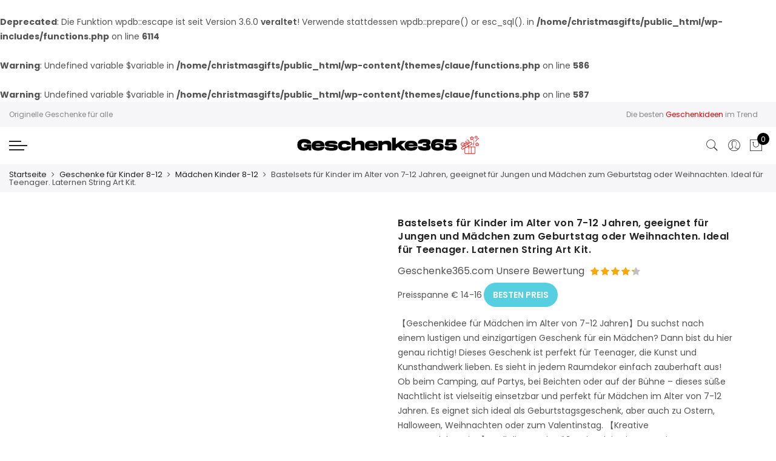

--- FILE ---
content_type: text/html; charset=UTF-8
request_url: https://geschenke365.com/gift-product/bastelsets-fuer-kinder-im-alter-von-7-12-jahren-geeignet-fuer-jungen-und-maedchen-zum-geburtstag-oder-weihnachten-ideal-fuer-teenager-laternen-string-art-kit/
body_size: 36290
content:
<br />
<b>Deprecated</b>:  Die Funktion wpdb::escape ist seit Version 3.6.0 <strong>veraltet</strong>! Verwende stattdessen wpdb::prepare() or esc_sql(). in <b>/home/christmasgifts/public_html/wp-includes/functions.php</b> on line <b>6114</b><br />
<!DOCTYPE html>
<html lang="de" prefix="og: https://ogp.me/ns#">
<head>
<meta http-equiv="Content-Type" content="text/html; charset=UTF-8"/>
<meta name="viewport" content="width=device-width, initial-scale=1.0">
<link rel="profile" href="http://gmpg.org/xfn/11">
<link rel="pingback" href="https://geschenke365.com/xmlrpc.php">
<style>
#wpadminbar #wp-admin-bar-wccp_free_top_button .ab-icon:before {
content: "\f160";
color: #02CA02;
top: 3px;
}
#wpadminbar #wp-admin-bar-wccp_free_top_button .ab-icon {
transform: rotate(45deg);
}
</style>
<style>img:is([sizes="auto" i], [sizes^="auto," i]) { contain-intrinsic-size: 3000px 1500px }</style>
<!-- Suchmaschinen-Optimierung durch Rank Math PRO - https://rankmath.com/ -->
<title>Bastelsets für Kinder im Alter von 7-12 Jahren, geeignet für Jungen und Mädchen zum Geburtstag oder Weihnachten. Ideal für Teenager. Laternen String Art Kit. - Geschenke365.com Bewertung</title>
<meta name="description" content="Unsere Bewertung, mit der Suche nach dem niedrigsten Preis von Bastelsets für Kinder im Alter von 7-12 Jahren, geeignet für Jungen und Mädchen zum Geburtstag oder Weihnachten. Ideal für Teenager. Laternen String Art Kit. Die besten trendigen und einzigartigen Geschenke auf Originelle Geschenke"/>
<br />
<b>Warning</b>:  Undefined variable $variable in <b>/home/christmasgifts/public_html/wp-content/themes/claue/functions.php</b> on line <b>586</b><br />
<br />
<b>Warning</b>:  Undefined variable $variable in <b>/home/christmasgifts/public_html/wp-content/themes/claue/functions.php</b> on line <b>587</b><br />
<!-- Debug: Not a product category archive page -->
<meta name="robots" content="follow, index, max-snippet:-1, max-video-preview:-1, max-image-preview:large"/>
<link rel="canonical" href="https://geschenke365.com/gift-product/bastelsets-fuer-kinder-im-alter-von-7-12-jahren-geeignet-fuer-jungen-und-maedchen-zum-geburtstag-oder-weihnachten-ideal-fuer-teenager-laternen-string-art-kit/" />
<meta property="og:locale" content="de_DE" />
<meta property="og:type" content="product" />
<meta property="og:title" content="Bastelsets für Kinder im Alter von 7-12 Jahren, geeignet für Jungen und Mädchen zum Geburtstag oder Weihnachten. Ideal für Teenager. Laternen String Art Kit. - Geschenke365.com Bewertung" />
<meta property="og:description" content="Unsere Bewertung, mit der Suche nach dem niedrigsten Preis von Bastelsets für Kinder im Alter von 7-12 Jahren, geeignet für Jungen und Mädchen zum Geburtstag oder Weihnachten. Ideal für Teenager. Laternen String Art Kit. Die besten trendigen und einzigartigen Geschenke auf Originelle Geschenke" />
<meta property="og:url" content="https://geschenke365.com/gift-product/bastelsets-fuer-kinder-im-alter-von-7-12-jahren-geeignet-fuer-jungen-und-maedchen-zum-geburtstag-oder-weihnachten-ideal-fuer-teenager-laternen-string-art-kit/" />
<meta property="og:site_name" content="geschenke365.com/" />
<meta property="og:updated_time" content="2023-12-22T14:41:21+00:00" />
<meta property="og:image" content="https://geschenke365.com/wp-content/uploads/sites/13/2023/12/91nBJiVO6FL.jpg" />
<meta property="og:image:secure_url" content="https://geschenke365.com/wp-content/uploads/sites/13/2023/12/91nBJiVO6FL.jpg" />
<meta property="og:image:width" content="1200" />
<meta property="og:image:height" content="1200" />
<meta property="og:image:alt" content="Bastelsets für Kinder im Alter von 7-12 Jahren, geeignet für Jungen und Mädchen zum Geburtstag oder Weihnachten. Ideal für Teenager. Laternen String Art Kit." />
<meta property="og:image:type" content="image/jpeg" />
<meta property="product:price:currency" content="EUR" />
<meta property="product:availability" content="instock" />
<meta name="twitter:card" content="summary_large_image" />
<meta name="twitter:title" content="Bastelsets für Kinder im Alter von 7-12 Jahren, geeignet für Jungen und Mädchen zum Geburtstag oder Weihnachten. Ideal für Teenager. Laternen String Art Kit. - Geschenke365.com Bewertung" />
<meta name="twitter:description" content="Unsere Bewertung, mit der Suche nach dem niedrigsten Preis von Bastelsets für Kinder im Alter von 7-12 Jahren, geeignet für Jungen und Mädchen zum Geburtstag oder Weihnachten. Ideal für Teenager. Laternen String Art Kit. Die besten trendigen und einzigartigen Geschenke auf Originelle Geschenke" />
<meta name="twitter:image" content="https://geschenke365.com/wp-content/uploads/sites/13/2023/12/91nBJiVO6FL.jpg" />
<meta name="twitter:label1" content="Preis" />
<meta name="twitter:data1" content="&euro;0.00" />
<meta name="twitter:label2" content="Verfügbarkeit" />
<meta name="twitter:data2" content="Auf Lager" />
<script type="application/ld+json" class="rank-math-schema">{"@context":"https://schema.org","@graph":[{"@type":"Organization","@id":"https://geschenke365.com/#organization","name":"geschenke365.com/","url":"https://geschenke365.com/"},{"@type":"WebSite","@id":"https://geschenke365.com/#website","url":"https://geschenke365.com","name":"geschenke365.com/","alternateName":"Weihnachtsgeschenke","publisher":{"@id":"https://geschenke365.com/#organization"},"inLanguage":"de"},{"@type":"ImageObject","@id":"https://geschenke365.com/wp-content/uploads/sites/13/2023/12/91nBJiVO6FL.jpg","url":"https://geschenke365.com/wp-content/uploads/sites/13/2023/12/91nBJiVO6FL.jpg","width":"1200","height":"1200","inLanguage":"de"},{"@type":"ItemPage","@id":"https://geschenke365.com/gift-product/bastelsets-fuer-kinder-im-alter-von-7-12-jahren-geeignet-fuer-jungen-und-maedchen-zum-geburtstag-oder-weihnachten-ideal-fuer-teenager-laternen-string-art-kit/#webpage","url":"https://geschenke365.com/gift-product/bastelsets-fuer-kinder-im-alter-von-7-12-jahren-geeignet-fuer-jungen-und-maedchen-zum-geburtstag-oder-weihnachten-ideal-fuer-teenager-laternen-string-art-kit/","name":"Bastelsets f\u00fcr Kinder im Alter von 7-12 Jahren, geeignet f\u00fcr Jungen und M\u00e4dchen zum Geburtstag oder Weihnachten. Ideal f\u00fcr Teenager. Laternen String Art Kit. - Geschenke365.com Bewertung","datePublished":"2023-12-22T14:40:33+00:00","dateModified":"2023-12-22T14:41:21+00:00","isPartOf":{"@id":"https://geschenke365.com/#website"},"primaryImageOfPage":{"@id":"https://geschenke365.com/wp-content/uploads/sites/13/2023/12/91nBJiVO6FL.jpg"},"inLanguage":"de"},{"@type":"Product","name":"Bastelsets f\u00fcr Kinder im Alter von 7-12 Jahren, geeignet f\u00fcr Jungen und M\u00e4dchen zum Geburtstag oder Weihnachten. Ideal f\u00fcr Teenager. Laternen String Art Kit. - Geschenke365.com Bewertung","description":"Unsere Bewertung, mit der Suche nach dem niedrigsten Preis von Bastelsets f\u00fcr Kinder im Alter von 7-12 Jahren, geeignet f\u00fcr Jungen und M\u00e4dchen zum Geburtstag oder Weihnachten. Ideal f\u00fcr Teenager. Laternen String Art Kit. Die besten trendigen und einzigartigen Geschenke auf Originelle Geschenke","sku":"2de24fbec84d","category":"Geschenke f\u00fcr Kinder 8-12","mainEntityOfPage":{"@id":"https://geschenke365.com/gift-product/bastelsets-fuer-kinder-im-alter-von-7-12-jahren-geeignet-fuer-jungen-und-maedchen-zum-geburtstag-oder-weihnachten-ideal-fuer-teenager-laternen-string-art-kit/#webpage"},"image":[{"@type":"ImageObject","url":"https://geschenke365.com/wp-content/uploads/sites/13/2023/12/91nBJiVO6FL.jpg","height":"1200","width":"1200"}],"@id":"https://geschenke365.com/gift-product/bastelsets-fuer-kinder-im-alter-von-7-12-jahren-geeignet-fuer-jungen-und-maedchen-zum-geburtstag-oder-weihnachten-ideal-fuer-teenager-laternen-string-art-kit/#richSnippet"}]}</script>
<!-- /Rank Math WordPress SEO Plugin -->
<link rel='dns-prefetch' href='//www.googletagmanager.com' />
<link rel='dns-prefetch' href='//maxcdn.bootstrapcdn.com' />
<link rel='dns-prefetch' href='//fonts.googleapis.com' />
<link rel="alternate" type="application/rss+xml" title="Originelle Geschenke &raquo; Feed" href="https://geschenke365.com/feed/" />
<link rel="alternate" type="application/rss+xml" title="Originelle Geschenke &raquo; Kommentar-Feed" href="https://geschenke365.com/comments/feed/" />
<link rel="alternate" type="application/rss+xml" title="Originelle Geschenke &raquo; Bastelsets für Kinder im Alter von 7-12 Jahren, geeignet für Jungen und Mädchen zum Geburtstag oder Weihnachten. Ideal für Teenager. Laternen String Art Kit.-Kommentar-Feed" href="https://geschenke365.com/gift-product/bastelsets-fuer-kinder-im-alter-von-7-12-jahren-geeignet-fuer-jungen-und-maedchen-zum-geburtstag-oder-weihnachten-ideal-fuer-teenager-laternen-string-art-kit/feed/" />
<!-- This site uses the Google Analytics by MonsterInsights plugin v8.20.1 - Using Analytics tracking - https://www.monsterinsights.com/ -->
<script src="//www.googletagmanager.com/gtag/js?id=G-9YHHQEE63Z"  data-cfasync="false" data-wpfc-render="false" type="text/javascript" async></script>
<script data-cfasync="false" data-wpfc-render="false" type="text/javascript">
var mi_version = '8.20.1';
var mi_track_user = true;
var mi_no_track_reason = '';
var disableStrs = [
'ga-disable-G-9YHHQEE63Z',
];
/* Function to detect opted out users */
function __gtagTrackerIsOptedOut() {
for (var index = 0; index < disableStrs.length; index++) {
if (document.cookie.indexOf(disableStrs[index] + '=true') > -1) {
return true;
}
}
return false;
}
/* Disable tracking if the opt-out cookie exists. */
if (__gtagTrackerIsOptedOut()) {
for (var index = 0; index < disableStrs.length; index++) {
window[disableStrs[index]] = true;
}
}
/* Opt-out function */
function __gtagTrackerOptout() {
for (var index = 0; index < disableStrs.length; index++) {
document.cookie = disableStrs[index] + '=true; expires=Thu, 31 Dec 2099 23:59:59 UTC; path=/';
window[disableStrs[index]] = true;
}
}
if ('undefined' === typeof gaOptout) {
function gaOptout() {
__gtagTrackerOptout();
}
}
window.dataLayer = window.dataLayer || [];
window.MonsterInsightsDualTracker = {
helpers: {},
trackers: {},
};
if (mi_track_user) {
function __gtagDataLayer() {
dataLayer.push(arguments);
}
function __gtagTracker(type, name, parameters) {
if (!parameters) {
parameters = {};
}
if (parameters.send_to) {
__gtagDataLayer.apply(null, arguments);
return;
}
if (type === 'event') {
parameters.send_to = monsterinsights_frontend.v4_id;
var hookName = name;
if (typeof parameters['event_category'] !== 'undefined') {
hookName = parameters['event_category'] + ':' + name;
}
if (typeof MonsterInsightsDualTracker.trackers[hookName] !== 'undefined') {
MonsterInsightsDualTracker.trackers[hookName](parameters);
} else {
__gtagDataLayer('event', name, parameters);
}
} else {
__gtagDataLayer.apply(null, arguments);
}
}
__gtagTracker('js', new Date());
__gtagTracker('set', {
'developer_id.dZGIzZG': true,
});
__gtagTracker('config', 'G-9YHHQEE63Z', {"forceSSL":"true","link_attribution":"true"} );
window.gtag = __gtagTracker;										(function () {
/* https://developers.google.com/analytics/devguides/collection/analyticsjs/ */
/* ga and __gaTracker compatibility shim. */
var noopfn = function () {
return null;
};
var newtracker = function () {
return new Tracker();
};
var Tracker = function () {
return null;
};
var p = Tracker.prototype;
p.get = noopfn;
p.set = noopfn;
p.send = function () {
var args = Array.prototype.slice.call(arguments);
args.unshift('send');
__gaTracker.apply(null, args);
};
var __gaTracker = function () {
var len = arguments.length;
if (len === 0) {
return;
}
var f = arguments[len - 1];
if (typeof f !== 'object' || f === null || typeof f.hitCallback !== 'function') {
if ('send' === arguments[0]) {
var hitConverted, hitObject = false, action;
if ('event' === arguments[1]) {
if ('undefined' !== typeof arguments[3]) {
hitObject = {
'eventAction': arguments[3],
'eventCategory': arguments[2],
'eventLabel': arguments[4],
'value': arguments[5] ? arguments[5] : 1,
}
}
}
if ('pageview' === arguments[1]) {
if ('undefined' !== typeof arguments[2]) {
hitObject = {
'eventAction': 'page_view',
'page_path': arguments[2],
}
}
}
if (typeof arguments[2] === 'object') {
hitObject = arguments[2];
}
if (typeof arguments[5] === 'object') {
Object.assign(hitObject, arguments[5]);
}
if ('undefined' !== typeof arguments[1].hitType) {
hitObject = arguments[1];
if ('pageview' === hitObject.hitType) {
hitObject.eventAction = 'page_view';
}
}
if (hitObject) {
action = 'timing' === arguments[1].hitType ? 'timing_complete' : hitObject.eventAction;
hitConverted = mapArgs(hitObject);
__gtagTracker('event', action, hitConverted);
}
}
return;
}
function mapArgs(args) {
var arg, hit = {};
var gaMap = {
'eventCategory': 'event_category',
'eventAction': 'event_action',
'eventLabel': 'event_label',
'eventValue': 'event_value',
'nonInteraction': 'non_interaction',
'timingCategory': 'event_category',
'timingVar': 'name',
'timingValue': 'value',
'timingLabel': 'event_label',
'page': 'page_path',
'location': 'page_location',
'title': 'page_title',
};
for (arg in args) {
if (!(!args.hasOwnProperty(arg) || !gaMap.hasOwnProperty(arg))) {
hit[gaMap[arg]] = args[arg];
} else {
hit[arg] = args[arg];
}
}
return hit;
}
try {
f.hitCallback();
} catch (ex) {
}
};
__gaTracker.create = newtracker;
__gaTracker.getByName = newtracker;
__gaTracker.getAll = function () {
return [];
};
__gaTracker.remove = noopfn;
__gaTracker.loaded = true;
window['__gaTracker'] = __gaTracker;
})();
} else {
console.log("");
(function () {
function __gtagTracker() {
return null;
}
window['__gtagTracker'] = __gtagTracker;
window['gtag'] = __gtagTracker;
})();
}
</script>
<!-- / Google Analytics by MonsterInsights -->
<script type="text/javascript">
/* <![CDATA[ */
window._wpemojiSettings = {"baseUrl":"https:\/\/s.w.org\/images\/core\/emoji\/15.0.3\/72x72\/","ext":".png","svgUrl":"https:\/\/s.w.org\/images\/core\/emoji\/15.0.3\/svg\/","svgExt":".svg","source":{"concatemoji":"https:\/\/geschenke365.com\/wp-includes\/js\/wp-emoji-release.min.js?ver=6.7.4"}};
/*! This file is auto-generated */
!function(i,n){var o,s,e;function c(e){try{var t={supportTests:e,timestamp:(new Date).valueOf()};sessionStorage.setItem(o,JSON.stringify(t))}catch(e){}}function p(e,t,n){e.clearRect(0,0,e.canvas.width,e.canvas.height),e.fillText(t,0,0);var t=new Uint32Array(e.getImageData(0,0,e.canvas.width,e.canvas.height).data),r=(e.clearRect(0,0,e.canvas.width,e.canvas.height),e.fillText(n,0,0),new Uint32Array(e.getImageData(0,0,e.canvas.width,e.canvas.height).data));return t.every(function(e,t){return e===r[t]})}function u(e,t,n){switch(t){case"flag":return n(e,"\ud83c\udff3\ufe0f\u200d\u26a7\ufe0f","\ud83c\udff3\ufe0f\u200b\u26a7\ufe0f")?!1:!n(e,"\ud83c\uddfa\ud83c\uddf3","\ud83c\uddfa\u200b\ud83c\uddf3")&&!n(e,"\ud83c\udff4\udb40\udc67\udb40\udc62\udb40\udc65\udb40\udc6e\udb40\udc67\udb40\udc7f","\ud83c\udff4\u200b\udb40\udc67\u200b\udb40\udc62\u200b\udb40\udc65\u200b\udb40\udc6e\u200b\udb40\udc67\u200b\udb40\udc7f");case"emoji":return!n(e,"\ud83d\udc26\u200d\u2b1b","\ud83d\udc26\u200b\u2b1b")}return!1}function f(e,t,n){var r="undefined"!=typeof WorkerGlobalScope&&self instanceof WorkerGlobalScope?new OffscreenCanvas(300,150):i.createElement("canvas"),a=r.getContext("2d",{willReadFrequently:!0}),o=(a.textBaseline="top",a.font="600 32px Arial",{});return e.forEach(function(e){o[e]=t(a,e,n)}),o}function t(e){var t=i.createElement("script");t.src=e,t.defer=!0,i.head.appendChild(t)}"undefined"!=typeof Promise&&(o="wpEmojiSettingsSupports",s=["flag","emoji"],n.supports={everything:!0,everythingExceptFlag:!0},e=new Promise(function(e){i.addEventListener("DOMContentLoaded",e,{once:!0})}),new Promise(function(t){var n=function(){try{var e=JSON.parse(sessionStorage.getItem(o));if("object"==typeof e&&"number"==typeof e.timestamp&&(new Date).valueOf()<e.timestamp+604800&&"object"==typeof e.supportTests)return e.supportTests}catch(e){}return null}();if(!n){if("undefined"!=typeof Worker&&"undefined"!=typeof OffscreenCanvas&&"undefined"!=typeof URL&&URL.createObjectURL&&"undefined"!=typeof Blob)try{var e="postMessage("+f.toString()+"("+[JSON.stringify(s),u.toString(),p.toString()].join(",")+"));",r=new Blob([e],{type:"text/javascript"}),a=new Worker(URL.createObjectURL(r),{name:"wpTestEmojiSupports"});return void(a.onmessage=function(e){c(n=e.data),a.terminate(),t(n)})}catch(e){}c(n=f(s,u,p))}t(n)}).then(function(e){for(var t in e)n.supports[t]=e[t],n.supports.everything=n.supports.everything&&n.supports[t],"flag"!==t&&(n.supports.everythingExceptFlag=n.supports.everythingExceptFlag&&n.supports[t]);n.supports.everythingExceptFlag=n.supports.everythingExceptFlag&&!n.supports.flag,n.DOMReady=!1,n.readyCallback=function(){n.DOMReady=!0}}).then(function(){return e}).then(function(){var e;n.supports.everything||(n.readyCallback(),(e=n.source||{}).concatemoji?t(e.concatemoji):e.wpemoji&&e.twemoji&&(t(e.twemoji),t(e.wpemoji)))}))}((window,document),window._wpemojiSettings);
/* ]]> */
</script>
<link rel='stylesheet' id='sby_styles-css' href='https://geschenke365.com/wp-content/plugins/feeds-for-youtube/css/sb-youtube-free.min.css?ver=2.3.1' type='text/css' media='all' />
<style id='wp-emoji-styles-inline-css' type='text/css'>
img.wp-smiley, img.emoji {
display: inline !important;
border: none !important;
box-shadow: none !important;
height: 1em !important;
width: 1em !important;
margin: 0 0.07em !important;
vertical-align: -0.1em !important;
background: none !important;
padding: 0 !important;
}
</style>
<link rel='stylesheet' id='wp-block-library-css' href='https://geschenke365.com/wp-includes/css/dist/block-library/style.min.css?ver=6.7.4' type='text/css' media='all' />
<style id='rank-math-toc-block-style-inline-css' type='text/css'>
.wp-block-rank-math-toc-block nav ol{counter-reset:item}.wp-block-rank-math-toc-block nav ol li{display:block}.wp-block-rank-math-toc-block nav ol li:before{content:counters(item, ".") ". ";counter-increment:item}
</style>
<style id='rank-math-rich-snippet-style-inline-css' type='text/css'>
/*!
* Plugin:  Rank Math
* URL: https://rankmath.com/wordpress/plugin/seo-suite/
* Name:  rank-math-review-snippet.css
*/@-webkit-keyframes spin{0%{-webkit-transform:rotate(0deg)}100%{-webkit-transform:rotate(-360deg)}}@keyframes spin{0%{-webkit-transform:rotate(0deg)}100%{-webkit-transform:rotate(-360deg)}}@keyframes bounce{from{-webkit-transform:translateY(0px);transform:translateY(0px)}to{-webkit-transform:translateY(-5px);transform:translateY(-5px)}}@-webkit-keyframes bounce{from{-webkit-transform:translateY(0px);transform:translateY(0px)}to{-webkit-transform:translateY(-5px);transform:translateY(-5px)}}@-webkit-keyframes loading{0%{background-size:20% 50% ,20% 50% ,20% 50%}20%{background-size:20% 20% ,20% 50% ,20% 50%}40%{background-size:20% 100%,20% 20% ,20% 50%}60%{background-size:20% 50% ,20% 100%,20% 20%}80%{background-size:20% 50% ,20% 50% ,20% 100%}100%{background-size:20% 50% ,20% 50% ,20% 50%}}@keyframes loading{0%{background-size:20% 50% ,20% 50% ,20% 50%}20%{background-size:20% 20% ,20% 50% ,20% 50%}40%{background-size:20% 100%,20% 20% ,20% 50%}60%{background-size:20% 50% ,20% 100%,20% 20%}80%{background-size:20% 50% ,20% 50% ,20% 100%}100%{background-size:20% 50% ,20% 50% ,20% 50%}}:root{--rankmath-wp-adminbar-height: 0}#rank-math-rich-snippet-wrapper{overflow:hidden}#rank-math-rich-snippet-wrapper h5.rank-math-title{display:block;font-size:18px;line-height:1.4}#rank-math-rich-snippet-wrapper .rank-math-review-image{float:right;max-width:40%;margin-left:15px}#rank-math-rich-snippet-wrapper .rank-math-review-data{margin-bottom:15px}#rank-math-rich-snippet-wrapper .rank-math-total-wrapper{width:100%;padding:0 0 20px 0;float:left;clear:both;position:relative;-webkit-box-sizing:border-box;box-sizing:border-box}#rank-math-rich-snippet-wrapper .rank-math-total-wrapper .rank-math-total{border:0;display:block;margin:0;width:auto;float:left;text-align:left;padding:0;font-size:24px;line-height:1;font-weight:700;-webkit-box-sizing:border-box;box-sizing:border-box;overflow:hidden}#rank-math-rich-snippet-wrapper .rank-math-total-wrapper .rank-math-review-star{float:left;margin-left:15px;margin-top:5px;position:relative;z-index:99;line-height:1}#rank-math-rich-snippet-wrapper .rank-math-total-wrapper .rank-math-review-star .rank-math-review-result-wrapper{display:inline-block;white-space:nowrap;position:relative;color:#e7e7e7}#rank-math-rich-snippet-wrapper .rank-math-total-wrapper .rank-math-review-star .rank-math-review-result-wrapper .rank-math-review-result{position:absolute;top:0;left:0;overflow:hidden;white-space:nowrap;color:#ffbe01}#rank-math-rich-snippet-wrapper .rank-math-total-wrapper .rank-math-review-star .rank-math-review-result-wrapper i{font-size:18px;-webkit-text-stroke-width:1px;font-style:normal;padding:0 2px;line-height:inherit}#rank-math-rich-snippet-wrapper .rank-math-total-wrapper .rank-math-review-star .rank-math-review-result-wrapper i:before{content:"\2605"}body.rtl #rank-math-rich-snippet-wrapper .rank-math-review-image{float:left;margin-left:0;margin-right:15px}body.rtl #rank-math-rich-snippet-wrapper .rank-math-total-wrapper .rank-math-total{float:right}body.rtl #rank-math-rich-snippet-wrapper .rank-math-total-wrapper .rank-math-review-star{float:right;margin-left:0;margin-right:15px}body.rtl #rank-math-rich-snippet-wrapper .rank-math-total-wrapper .rank-math-review-star .rank-math-review-result{left:auto;right:0}@media screen and (max-width: 480px){#rank-math-rich-snippet-wrapper .rank-math-review-image{display:block;max-width:100%;width:100%;text-align:center;margin-right:0}#rank-math-rich-snippet-wrapper .rank-math-review-data{clear:both}}.clear{clear:both}
</style>
<style id='classic-theme-styles-inline-css' type='text/css'>
/*! This file is auto-generated */
.wp-block-button__link{color:#fff;background-color:#32373c;border-radius:9999px;box-shadow:none;text-decoration:none;padding:calc(.667em + 2px) calc(1.333em + 2px);font-size:1.125em}.wp-block-file__button{background:#32373c;color:#fff;text-decoration:none}
</style>
<style id='global-styles-inline-css' type='text/css'>
:root{--wp--preset--aspect-ratio--square: 1;--wp--preset--aspect-ratio--4-3: 4/3;--wp--preset--aspect-ratio--3-4: 3/4;--wp--preset--aspect-ratio--3-2: 3/2;--wp--preset--aspect-ratio--2-3: 2/3;--wp--preset--aspect-ratio--16-9: 16/9;--wp--preset--aspect-ratio--9-16: 9/16;--wp--preset--color--black: #000000;--wp--preset--color--cyan-bluish-gray: #abb8c3;--wp--preset--color--white: #ffffff;--wp--preset--color--pale-pink: #f78da7;--wp--preset--color--vivid-red: #cf2e2e;--wp--preset--color--luminous-vivid-orange: #ff6900;--wp--preset--color--luminous-vivid-amber: #fcb900;--wp--preset--color--light-green-cyan: #7bdcb5;--wp--preset--color--vivid-green-cyan: #00d084;--wp--preset--color--pale-cyan-blue: #8ed1fc;--wp--preset--color--vivid-cyan-blue: #0693e3;--wp--preset--color--vivid-purple: #9b51e0;--wp--preset--gradient--vivid-cyan-blue-to-vivid-purple: linear-gradient(135deg,rgba(6,147,227,1) 0%,rgb(155,81,224) 100%);--wp--preset--gradient--light-green-cyan-to-vivid-green-cyan: linear-gradient(135deg,rgb(122,220,180) 0%,rgb(0,208,130) 100%);--wp--preset--gradient--luminous-vivid-amber-to-luminous-vivid-orange: linear-gradient(135deg,rgba(252,185,0,1) 0%,rgba(255,105,0,1) 100%);--wp--preset--gradient--luminous-vivid-orange-to-vivid-red: linear-gradient(135deg,rgba(255,105,0,1) 0%,rgb(207,46,46) 100%);--wp--preset--gradient--very-light-gray-to-cyan-bluish-gray: linear-gradient(135deg,rgb(238,238,238) 0%,rgb(169,184,195) 100%);--wp--preset--gradient--cool-to-warm-spectrum: linear-gradient(135deg,rgb(74,234,220) 0%,rgb(151,120,209) 20%,rgb(207,42,186) 40%,rgb(238,44,130) 60%,rgb(251,105,98) 80%,rgb(254,248,76) 100%);--wp--preset--gradient--blush-light-purple: linear-gradient(135deg,rgb(255,206,236) 0%,rgb(152,150,240) 100%);--wp--preset--gradient--blush-bordeaux: linear-gradient(135deg,rgb(254,205,165) 0%,rgb(254,45,45) 50%,rgb(107,0,62) 100%);--wp--preset--gradient--luminous-dusk: linear-gradient(135deg,rgb(255,203,112) 0%,rgb(199,81,192) 50%,rgb(65,88,208) 100%);--wp--preset--gradient--pale-ocean: linear-gradient(135deg,rgb(255,245,203) 0%,rgb(182,227,212) 50%,rgb(51,167,181) 100%);--wp--preset--gradient--electric-grass: linear-gradient(135deg,rgb(202,248,128) 0%,rgb(113,206,126) 100%);--wp--preset--gradient--midnight: linear-gradient(135deg,rgb(2,3,129) 0%,rgb(40,116,252) 100%);--wp--preset--font-size--small: 13px;--wp--preset--font-size--medium: 20px;--wp--preset--font-size--large: 36px;--wp--preset--font-size--x-large: 42px;--wp--preset--font-family--inter: "Inter", sans-serif;--wp--preset--font-family--cardo: Cardo;--wp--preset--spacing--20: 0.44rem;--wp--preset--spacing--30: 0.67rem;--wp--preset--spacing--40: 1rem;--wp--preset--spacing--50: 1.5rem;--wp--preset--spacing--60: 2.25rem;--wp--preset--spacing--70: 3.38rem;--wp--preset--spacing--80: 5.06rem;--wp--preset--shadow--natural: 6px 6px 9px rgba(0, 0, 0, 0.2);--wp--preset--shadow--deep: 12px 12px 50px rgba(0, 0, 0, 0.4);--wp--preset--shadow--sharp: 6px 6px 0px rgba(0, 0, 0, 0.2);--wp--preset--shadow--outlined: 6px 6px 0px -3px rgba(255, 255, 255, 1), 6px 6px rgba(0, 0, 0, 1);--wp--preset--shadow--crisp: 6px 6px 0px rgba(0, 0, 0, 1);}:where(.is-layout-flex){gap: 0.5em;}:where(.is-layout-grid){gap: 0.5em;}body .is-layout-flex{display: flex;}.is-layout-flex{flex-wrap: wrap;align-items: center;}.is-layout-flex > :is(*, div){margin: 0;}body .is-layout-grid{display: grid;}.is-layout-grid > :is(*, div){margin: 0;}:where(.wp-block-columns.is-layout-flex){gap: 2em;}:where(.wp-block-columns.is-layout-grid){gap: 2em;}:where(.wp-block-post-template.is-layout-flex){gap: 1.25em;}:where(.wp-block-post-template.is-layout-grid){gap: 1.25em;}.has-black-color{color: var(--wp--preset--color--black) !important;}.has-cyan-bluish-gray-color{color: var(--wp--preset--color--cyan-bluish-gray) !important;}.has-white-color{color: var(--wp--preset--color--white) !important;}.has-pale-pink-color{color: var(--wp--preset--color--pale-pink) !important;}.has-vivid-red-color{color: var(--wp--preset--color--vivid-red) !important;}.has-luminous-vivid-orange-color{color: var(--wp--preset--color--luminous-vivid-orange) !important;}.has-luminous-vivid-amber-color{color: var(--wp--preset--color--luminous-vivid-amber) !important;}.has-light-green-cyan-color{color: var(--wp--preset--color--light-green-cyan) !important;}.has-vivid-green-cyan-color{color: var(--wp--preset--color--vivid-green-cyan) !important;}.has-pale-cyan-blue-color{color: var(--wp--preset--color--pale-cyan-blue) !important;}.has-vivid-cyan-blue-color{color: var(--wp--preset--color--vivid-cyan-blue) !important;}.has-vivid-purple-color{color: var(--wp--preset--color--vivid-purple) !important;}.has-black-background-color{background-color: var(--wp--preset--color--black) !important;}.has-cyan-bluish-gray-background-color{background-color: var(--wp--preset--color--cyan-bluish-gray) !important;}.has-white-background-color{background-color: var(--wp--preset--color--white) !important;}.has-pale-pink-background-color{background-color: var(--wp--preset--color--pale-pink) !important;}.has-vivid-red-background-color{background-color: var(--wp--preset--color--vivid-red) !important;}.has-luminous-vivid-orange-background-color{background-color: var(--wp--preset--color--luminous-vivid-orange) !important;}.has-luminous-vivid-amber-background-color{background-color: var(--wp--preset--color--luminous-vivid-amber) !important;}.has-light-green-cyan-background-color{background-color: var(--wp--preset--color--light-green-cyan) !important;}.has-vivid-green-cyan-background-color{background-color: var(--wp--preset--color--vivid-green-cyan) !important;}.has-pale-cyan-blue-background-color{background-color: var(--wp--preset--color--pale-cyan-blue) !important;}.has-vivid-cyan-blue-background-color{background-color: var(--wp--preset--color--vivid-cyan-blue) !important;}.has-vivid-purple-background-color{background-color: var(--wp--preset--color--vivid-purple) !important;}.has-black-border-color{border-color: var(--wp--preset--color--black) !important;}.has-cyan-bluish-gray-border-color{border-color: var(--wp--preset--color--cyan-bluish-gray) !important;}.has-white-border-color{border-color: var(--wp--preset--color--white) !important;}.has-pale-pink-border-color{border-color: var(--wp--preset--color--pale-pink) !important;}.has-vivid-red-border-color{border-color: var(--wp--preset--color--vivid-red) !important;}.has-luminous-vivid-orange-border-color{border-color: var(--wp--preset--color--luminous-vivid-orange) !important;}.has-luminous-vivid-amber-border-color{border-color: var(--wp--preset--color--luminous-vivid-amber) !important;}.has-light-green-cyan-border-color{border-color: var(--wp--preset--color--light-green-cyan) !important;}.has-vivid-green-cyan-border-color{border-color: var(--wp--preset--color--vivid-green-cyan) !important;}.has-pale-cyan-blue-border-color{border-color: var(--wp--preset--color--pale-cyan-blue) !important;}.has-vivid-cyan-blue-border-color{border-color: var(--wp--preset--color--vivid-cyan-blue) !important;}.has-vivid-purple-border-color{border-color: var(--wp--preset--color--vivid-purple) !important;}.has-vivid-cyan-blue-to-vivid-purple-gradient-background{background: var(--wp--preset--gradient--vivid-cyan-blue-to-vivid-purple) !important;}.has-light-green-cyan-to-vivid-green-cyan-gradient-background{background: var(--wp--preset--gradient--light-green-cyan-to-vivid-green-cyan) !important;}.has-luminous-vivid-amber-to-luminous-vivid-orange-gradient-background{background: var(--wp--preset--gradient--luminous-vivid-amber-to-luminous-vivid-orange) !important;}.has-luminous-vivid-orange-to-vivid-red-gradient-background{background: var(--wp--preset--gradient--luminous-vivid-orange-to-vivid-red) !important;}.has-very-light-gray-to-cyan-bluish-gray-gradient-background{background: var(--wp--preset--gradient--very-light-gray-to-cyan-bluish-gray) !important;}.has-cool-to-warm-spectrum-gradient-background{background: var(--wp--preset--gradient--cool-to-warm-spectrum) !important;}.has-blush-light-purple-gradient-background{background: var(--wp--preset--gradient--blush-light-purple) !important;}.has-blush-bordeaux-gradient-background{background: var(--wp--preset--gradient--blush-bordeaux) !important;}.has-luminous-dusk-gradient-background{background: var(--wp--preset--gradient--luminous-dusk) !important;}.has-pale-ocean-gradient-background{background: var(--wp--preset--gradient--pale-ocean) !important;}.has-electric-grass-gradient-background{background: var(--wp--preset--gradient--electric-grass) !important;}.has-midnight-gradient-background{background: var(--wp--preset--gradient--midnight) !important;}.has-small-font-size{font-size: var(--wp--preset--font-size--small) !important;}.has-medium-font-size{font-size: var(--wp--preset--font-size--medium) !important;}.has-large-font-size{font-size: var(--wp--preset--font-size--large) !important;}.has-x-large-font-size{font-size: var(--wp--preset--font-size--x-large) !important;}
:where(.wp-block-post-template.is-layout-flex){gap: 1.25em;}:where(.wp-block-post-template.is-layout-grid){gap: 1.25em;}
:where(.wp-block-columns.is-layout-flex){gap: 2em;}:where(.wp-block-columns.is-layout-grid){gap: 2em;}
:root :where(.wp-block-pullquote){font-size: 1.5em;line-height: 1.6;}
</style>
<style id='1398dba62f31659babc430ddc6dc3f6b-front-css-inline-css' type='text/css'>
.autox-thickbox.button{margin: 0 5px;}.automaticx-video-container{position:relative;padding-bottom:56.25%;height:0;overflow:hidden}.automaticx-video-container embed,.automaticx-video-container amp-youtube,.automaticx-video-container iframe,.automaticx-video-container object{position:absolute;top:0;left:0;width:100%;height:100%}.automaticx-dual-ring{width:10px;aspect-ratio:1;border-radius:50%;border:6px solid;border-color:#000 #0000;animation:1s infinite automaticxs1}@keyframes automaticxs1{to{transform:rotate(.5turn)}}#openai-chat-response{padding-top:5px}.openchat-dots-bars-2{width:28px;height:28px;--c:linear-gradient(currentColor 0 0);--r1:radial-gradient(farthest-side at bottom,currentColor 93%,#0000);--r2:radial-gradient(farthest-side at top   ,currentColor 93%,#0000);background:var(--c),var(--r1),var(--r2),var(--c),var(--r1),var(--r2),var(--c),var(--r1),var(--r2);background-repeat:no-repeat;animation:1s infinite alternate automaticxdb2}@keyframes automaticxdb2{0%,25%{background-size:8px 0,8px 4px,8px 4px,8px 0,8px 4px,8px 4px,8px 0,8px 4px,8px 4px;background-position:0 50%,0 calc(50% - 2px),0 calc(50% + 2px),50% 50%,50% calc(50% - 2px),50% calc(50% + 2px),100% 50%,100% calc(50% - 2px),100% calc(50% + 2px)}50%{background-size:8px 100%,8px 4px,8px 4px,8px 0,8px 4px,8px 4px,8px 0,8px 4px,8px 4px;background-position:0 50%,0 calc(0% - 2px),0 calc(100% + 2px),50% 50%,50% calc(50% - 2px),50% calc(50% + 2px),100% 50%,100% calc(50% - 2px),100% calc(50% + 2px)}75%{background-size:8px 100%,8px 4px,8px 4px,8px 100%,8px 4px,8px 4px,8px 0,8px 4px,8px 4px;background-position:0 50%,0 calc(0% - 2px),0 calc(100% + 2px),50% 50%,50% calc(0% - 2px),50% calc(100% + 2px),100% 50%,100% calc(50% - 2px),100% calc(50% + 2px)}100%,95%{background-size:8px 100%,8px 4px,8px 4px,8px 100%,8px 4px,8px 4px,8px 100%,8px 4px,8px 4px;background-position:0 50%,0 calc(0% - 2px),0 calc(100% + 2px),50% 50%,50% calc(0% - 2px),50% calc(100% + 2px),100% 50%,100% calc(0% - 2px),100% calc(100% + 2px)}}
</style>
<link rel='stylesheet' id='crawlomatic-thumbnail-css-css' href='https://geschenke365.com/wp-content/plugins/crawlomatic-multipage-scraper-post-generator/styles/crawlomatic-thumbnail.css?ver=6.7.4' type='text/css' media='all' />
<link rel='stylesheet' id='ctf_styles-css' href='https://geschenke365.com/wp-content/plugins/custom-twitter-feeds/css/ctf-styles.min.css?ver=2.2.5' type='text/css' media='all' />
<style id='woocommerce-inline-inline-css' type='text/css'>
.woocommerce form .form-row .required { visibility: visible; }
</style>
<link rel='stylesheet' id='wpa-wcpb-frontend-css' href='https://geschenke365.com/wp-content/plugins/wpa-woocommerce-product-bundle/assets/css/wcpb-frontend.css?ver=6.7.4' type='text/css' media='all' />
<link rel='stylesheet' id='wpa-wcvs-frontend-css' href='https://geschenke365.com/wp-content/plugins/wpa-woocommerce-variation-swatch/assets/css/wcvs-frontend.css?ver=6.7.4' type='text/css' media='all' />
<link rel='stylesheet' id='cff-css' href='https://geschenke365.com/wp-content/plugins/custom-facebook-feed/assets/css/cff-style.min.css?ver=4.2.6' type='text/css' media='all' />
<link rel='stylesheet' id='sb-font-awesome-css' href='https://maxcdn.bootstrapcdn.com/font-awesome/4.7.0/css/font-awesome.min.css?ver=6.7.4' type='text/css' media='all' />
<link rel='stylesheet' id='brands-styles-css' href='https://geschenke365.com/wp-content/plugins/woocommerce/assets/css/brands.css?ver=9.6.2' type='text/css' media='all' />
<link rel='stylesheet' id='jas-font-google-css' href='[data-uri]' type='text/css' media='all' data-type="kppassive" data-kplinkhref="https://fonts.googleapis.com/css?family=Poppins%3A300%2C400%2C500%2C600%2C700%7CLibre+Baskerville%3A400italic&#038;subset=latin%2Clatin-ext&#038;ver=6.7.4" />
<link rel='stylesheet' id='fontawesome-css' href='https://geschenke365.com/wp-content/themes/claue/assets/vendors/font-awesome/css/font-awesome.min.css?ver=2.2.1' type='text/css' media='all' />
<link rel='stylesheet' id='font-stroke-css' href='https://geschenke365.com/wp-content/themes/claue/assets/vendors/font-stroke/css/font-stroke.min.css?ver=2.2.1' type='text/css' media='all' />
<link rel='stylesheet' id='slick-css' href='https://geschenke365.com/wp-content/themes/claue/assets/vendors/slick/slick.css?ver=2.2.1' type='text/css' media='all' />
<link rel='stylesheet' id='jas-claue-animated-css' href='https://geschenke365.com/wp-content/themes/claue/assets/css/animate.css?ver=2.2.1' type='text/css' media='all' />
<link rel='stylesheet' id='jas-claue-style-css' href='https://geschenke365.com/wp-content/themes/claue/style.css?ver=2.2.1' type='text/css' media='all' />
<style id='jas-claue-style-inline-css' type='text/css'>
.jas-branding {max-width: 300px;margin: auto;}.jas-wc .page-head, .jas-wc-single .page-head {background-image:  url(https://christmasgifts.co.uk/de/wp-content/uploads/sites/13/2023/11/Christmas-gifts-cat-5.jpg);background-size:       cover;background-repeat:     repeat-y;background-position:   center center;background-attachment: scroll;}.jas-portfolio .page-head {background-image:  url(http://janstudio.net/claue/demo/wp-content/uploads/sites/13/2016/10/shop-category.jpg);background-size:       cover;background-repeat:     no-repeat;background-position:   center center;background-attachment: scroll;}body, .jas-menu > li > a, .f__pop, .jas-menu ul li a {font-family: "Poppins";font-weight: 400;font-size:14px;color:#878787}h1, h2, h3, h4, h5, h6, .f__pop {font-family: "Poppins";font-weight:600}h1, h2, h3, h4, h5, h6 {color:#222}h1 { font-size:48px; }h2 { font-size:36px; }h3 { font-size:24px; }h4 { font-size:21px; }h5 { font-size:18px; }h6 { font-size:16px; }a:hover, a:active,.cp, .chp:hover,.inside-thumb a:hover,.jas-blog-slider .post-thumbnail > div a:hover,.shop-top-sidebar .product-categories li.current-cat > a,.quantity .qty a:hover,.cart .yith-wcwl-add-to-wishlist a:hover,.woocommerce-MyAccount-navigation ul li:hover a,.woocommerce-MyAccount-navigation ul li.is-active a {color: #56cfe1;}input[type="submit"]:hover,button:hover,a.button:hover,.jas-ajax-load a:hover,.widget .tagcloud a:hover,.jas-ajax-load a:hover,.cart .yith-wcwl-add-to-wishlist:hover,.p-video a:hover,button.button:hover {border-color: #56cfe1;}input[type="submit"]:hover,button:hover,a.button:hover,button.button:hover,.jas-ajax-load a:hover,.bgp, .bghp:hover,.signup-newsletter-form input.submit-btn:hover,.widget .tagcloud a:hover,.widget_price_filter .ui-slider-range,.widget_price_filter .ui-state-default,.jas-mini-cart .checkout,.jas-ajax-load a:hover,.metaslider .flexslider .flex-prev, .metaslider .flexslider .flex-next,button.single_add_to_cart_button,.jas_wcpb_add_to_cart.single_add_to_cart_button,.jas-service[class*="icon-"] .icon:before,.cart__popup-action .checkout-button,div.wpforms-container-full .wpforms-form button[type="submit"],div.wpforms-container-full .wpforms-form button[type="submit"]:hover {background-color: #56cfe1;}a,h1, h2, h3, h4, h5, h6,input[type="submit"],button,a.button,.jas-ajax-load a,.cd,.wp-caption-text,#jas-header .jas-social a,#jas-backtop:hover span i,.page-numbers li,.page-numbers li a,.jas-portfolio-single .portfolio-meta span,.sidebar .widget ul li:before,.widget ul.product_list_widget li a span.product-title,.widget .tagcloud a,.filter-trigger:hover,.filter-trigger:focus,.jas-mini-cart .mini_cart_item a:nth-child(2),.btn-atc .yith-wcwl-add-to-wishlist .ajax-loading,.product-category h3,.quantity input.input-text[type="number"],.cart .yith-wcwl-add-to-wishlist a,.wc-tabs li.active a,.wc-tabs li a:hover,.shop_table th,.order-total,.order-total td,.woocommerce-MyAccount-navigation ul li a,.jas-filter a.selected,.jas-filter a:hover,.jas-row .vc_tta-color-grey.vc_tta-style-classic .vc_tta-tab > a:focus, .jas-row .vc_tta-color-grey.vc_tta-style-classic .vc_tta-tab > a:hover,.jas-row .vc_tta-color-grey.vc_tta-style-classic .vc_tta-tab.vc_active > a,.metaslider .flexslider .caption-wrap h2,.metaslider .flexslider .caption-wrap h3,.metaslider .flexslider .caption-wrap h4,.jas-menu ul li:hover > a,#jas-mobile-menu ul li a,.holder {color: #222;}input:not([type="submit"]):not([type="checkbox"]):focus,textarea:focus,.error-404.not-found a,.more-link,.widget .tagcloud a,.widget .woocommerce-product-search,.widget .search-form,.woocommerce .widget_layered_nav ul.yith-wcan-label li a:hover,.woocommerce-page .widget_layered_nav ul.yith-wcan-label li a:hover,.woocommerce .widget_layered_nav ul.yith-wcan-label li.chosen a,.woocommerce-page .widget_layered_nav ul.yith-wcan-label li.chosen a,.jas-ajax-load a,form .quantity,.quantity input.input-text[type="number"]:focus,.cart .yith-wcwl-add-to-wishlist,.wc-tabs li.active a,.p-video a,.jas-filter a.selected,.jas-row .vc_tta-color-grey.vc_tta-style-classic .vc_tta-tab > a:focus, .jas-row .vc_tta-color-grey.vc_tta-style-classic .vc_tta-tab > a:hover,.jas-row .vc_tta-color-grey.vc_tta-style-classic .vc_tta-tab.vc_active > a {border-color: #222;}mark,.signup-newsletter-form input.submit-btn,.error-404.not-found a:hover,.more-link:hover,.widget h4.widget-title:after,.widget .woocommerce-product-search input[type="submit"],.widget .search-form .search-submit,.woocommerce .widget_layered_nav ul.yith-wcan-label li a:hover,.woocommerce-page .widget_layered_nav ul.yith-wcan-label li a:hover,.woocommerce .widget_layered_nav ul.yith-wcan-label li.chosen a,.woocommerce-page .widget_layered_nav ul.yith-wcan-label li.chosen a,.jas-mini-cart .button,.btn-quickview:hover,.tab-heading:after,.product-extra-title h2:before,.product-extra-title h2:after,.section-title:before,.section-title:after {background-color: #222;}body { background-color: #fff}body { color: #878787}h1, h2, h3, h4, h5, h6 { color: #222}.jas-socials a,.header-text,.header__top .jas-action a {color: #878787;}.jas-menu > li > a,#jas-mobile-menu ul > li:hover > a, #jas-mobile-menu ul > li.current-menu-item > a, #jas-mobile-menu ul > li.current-menu-parent > a, #jas-mobile-menu ul > li.current-menu-ancestor > a,#jas-mobile-menu ul > li:hover > .holder, #jas-mobile-menu ul > li.current-menu-item > .holder,#jas-mobile-menu ul > li.current-menu-parent  > .holder,#jas-mobile-menu ul > li.current-menu-ancestor > .holder,.jas-menu li.current-product_cat-ancestor > a,.jas-action a {color: #222;}.jas-menu li > a:hover,.jas-menu li.current-menu-ancestor > a,.jas-menu li.current-menu-item > a,.jas-account-menu a:hover,.jas-action a:hover {color: #56cfe1;}.jas-menu ul a, .jas-account-menu ul a, .jas-menu ul li a {color: #878787;}.jas-menu ul li a:hover {color: #222;}.jas-account-menu ul, .jas-menu > li > ul {background: rgba(255, 255, 255, 0.95);}.home .header__transparent .jas-menu > li > a {color: #222;}.home .header__transparent .jas-menu li > a:hover {color: #56cfe1;}.home .header-sticky .jas-menu > li > a,.home .header-sticky .jas-action a  {color: #222;}.header-sticky .header__mid {background: #fff;}.header-sticky .jas-menu > li > a,.header-sticky .jas-action a  {color: #222;}.header-sticky .jas-menu li a:hover, .header-sticky .jas-menu li.current-menu-ancestor > a, .header-sticky .jas-menu li.current-menu-item > a,.header-sticky .jas-action a:hover {color: #56cfe1;}.header-sticky .jas-account-menu ul, .header-sticky .jas-menu > li > ul {background: rgba(255, 255, 255, 0.95);}.header-sticky .jas-menu ul li a {color: #222;}.header-sticky .jas-menu ul li a:hover,.header-sticky .jas-menu ul li.current-menu-item a,.header-sticky .jas-menu ul li.current-menu-ancestor > a {color: #56cfe1;}#jas-footer {background: #f6f6f8;}#jas-footer {color: #878787;}.footer__top a, .footer__bot a {color: #878787;}.footer__top .widget-title {color: #222;}.footer__top a:hover, .footer__bot a:hover {color: #56cfe1;}.badge span {background:#fe9931;}.badge span {color:#fff;}.badge .new {background:#56cfe1;}.product-image .product-attr {background:transparent;}.single-product.postid-5532 .jas-container { width: 100%; padding: 0 30px;}
.sidebar .widget.yith-woocommerce-ajax-product-filter ul li:before { content:none;}
.sidebar .widget.yith-woocommerce-ajax-product-filter ul li { padding-left: 0;}
</style>
<link rel='stylesheet' id='jet-popup-frontend-css' href='https://geschenke365.com/wp-content/plugins/jet-popup/assets/css/jet-popup-frontend.css?ver=2.0.2.1' type='text/css' media='all' />
<script type="text/template" id="tmpl-variation-template">
<div class="woocommerce-variation-description">{{{ data.variation.variation_description }}}</div>
<div class="woocommerce-variation-price">{{{ data.variation.price_html }}}</div>
<div class="woocommerce-variation-availability">{{{ data.variation.availability_html }}}</div>
</script>
<script type="text/template" id="tmpl-unavailable-variation-template">
<p role="alert">Dieses Produkt ist leider nicht verfügbar. Bitte wähle eine andere Kombination.</p>
</script>
<!--n2css--><!--n2js--><script type="text/javascript" id="woocommerce-google-analytics-integration-gtag-js-after">
/* <![CDATA[ */
/* Google Analytics for WooCommerce (gtag.js) */
window.dataLayer = window.dataLayer || [];
function gtag(){dataLayer.push(arguments);}
// Set up default consent state.
for ( const mode of [{"analytics_storage":"denied","ad_storage":"denied","ad_user_data":"denied","ad_personalization":"denied","region":["AT","BE","BG","HR","CY","CZ","DK","EE","FI","FR","DE","GR","HU","IS","IE","IT","LV","LI","LT","LU","MT","NL","NO","PL","PT","RO","SK","SI","ES","SE","GB","CH"]}] || [] ) {
gtag( "consent", "default", { "wait_for_update": 500, ...mode } );
}
gtag("js", new Date());
gtag("set", "developer_id.dOGY3NW", true);
gtag("config", "G-F6MFQTGSGQ", {"track_404":true,"allow_google_signals":true,"logged_in":false,"linker":{"domains":[],"allow_incoming":false},"custom_map":{"dimension1":"logged_in"}});
/* ]]> */
</script>
<script type="text/javascript" src="https://geschenke365.com/wp-content/plugins/google-analytics-premium/assets/js/frontend-gtag.js?ver=8.20.1" id="monsterinsights-frontend-script-js"></script>
<script data-cfasync="false" data-wpfc-render="false" type="text/javascript" id='monsterinsights-frontend-script-js-extra'>/* <![CDATA[ */
var monsterinsights_frontend = {"js_events_tracking":"true","download_extensions":"doc,pdf,ppt,zip,xls,docx,pptx,xlsx","inbound_paths":"[{\"path\":\"\\\/go\\\/\",\"label\":\"affiliate\"},{\"path\":\"\\\/recommend\\\/\",\"label\":\"affiliate\"}]","home_url":"https:\/\/geschenke365.com","hash_tracking":"false","v4_id":"G-9YHHQEE63Z"};/* ]]> */
</script>
<script type="text/javascript" src="https://geschenke365.com/wp-includes/js/jquery/jquery.min.js?ver=3.7.1" id="jquery-core-js"></script>
<script type="text/javascript" src="https://geschenke365.com/wp-includes/js/jquery/jquery-migrate.min.js?ver=3.4.1" id="jquery-migrate-js"></script>
<script type="text/javascript" src="https://geschenke365.com/wp-content/plugins/woocommerce/assets/js/jquery-blockui/jquery.blockUI.min.js?ver=2.7.0-wc.9.6.2" id="jquery-blockui-js" defer="defer" data-wp-strategy="defer"></script>
<script type="text/javascript" id="wc-add-to-cart-js-extra">
/* <![CDATA[ */
var wc_add_to_cart_params = {"ajax_url":"https:\/\/geschenke365.com\/wp-admin\/admin-ajax.php","wc_ajax_url":"\/?wc-ajax=%%endpoint%%","i18n_view_cart":"Warenkorb anzeigen","cart_url":"https:\/\/geschenke365.com\/cart\/","is_cart":"","cart_redirect_after_add":"no"};
/* ]]> */
</script>
<script type="text/javascript" src="https://geschenke365.com/wp-content/plugins/woocommerce/assets/js/frontend/add-to-cart.min.js?ver=9.6.2" id="wc-add-to-cart-js" defer="defer" data-wp-strategy="defer"></script>
<script type="text/javascript" id="wc-single-product-js-extra">
/* <![CDATA[ */
var wc_single_product_params = {"i18n_required_rating_text":"Bitte w\u00e4hle eine Bewertung","i18n_product_gallery_trigger_text":"Bildergalerie im Vollbildmodus anzeigen","review_rating_required":"yes","flexslider":{"rtl":false,"animation":"slide","smoothHeight":true,"directionNav":false,"controlNav":"thumbnails","slideshow":false,"animationSpeed":500,"animationLoop":false,"allowOneSlide":false},"zoom_enabled":"","zoom_options":[],"photoswipe_enabled":"","photoswipe_options":{"shareEl":false,"closeOnScroll":false,"history":false,"hideAnimationDuration":0,"showAnimationDuration":0},"flexslider_enabled":""};
/* ]]> */
</script>
<script type="text/javascript" src="https://geschenke365.com/wp-content/plugins/woocommerce/assets/js/frontend/single-product.min.js?ver=9.6.2" id="wc-single-product-js" defer="defer" data-wp-strategy="defer"></script>
<script type="text/javascript" src="https://geschenke365.com/wp-content/plugins/woocommerce/assets/js/js-cookie/js.cookie.min.js?ver=2.1.4-wc.9.6.2" id="js-cookie-js" defer="defer" data-wp-strategy="defer"></script>
<script type="text/javascript" id="woocommerce-js-extra">
/* <![CDATA[ */
var woocommerce_params = {"ajax_url":"https:\/\/geschenke365.com\/wp-admin\/admin-ajax.php","wc_ajax_url":"\/?wc-ajax=%%endpoint%%"};
/* ]]> */
</script>
<script type="text/javascript" src="https://geschenke365.com/wp-content/plugins/woocommerce/assets/js/frontend/woocommerce.min.js?ver=9.6.2" id="woocommerce-js" defer="defer" data-wp-strategy="defer"></script>
<script type="text/javascript" src="https://geschenke365.com/wp-includes/js/underscore.min.js?ver=1.13.7" id="underscore-js"></script>
<script type="text/javascript" id="wp-util-js-extra">
/* <![CDATA[ */
var _wpUtilSettings = {"ajax":{"url":"https:\/\/geschenke365.com\/wp-admin\/admin-ajax.php"}};
/* ]]> */
</script>
<script type="text/javascript" src="https://geschenke365.com/wp-includes/js/wp-util.min.js?ver=6.7.4" id="wp-util-js"></script>
<script type="text/javascript" id="wc-add-to-cart-variation-js-extra">
/* <![CDATA[ */
var wc_add_to_cart_variation_params = {"wc_ajax_url":"\/?wc-ajax=%%endpoint%%","i18n_no_matching_variations_text":"Es entsprechen leider keine Produkte deiner Auswahl. Bitte w\u00e4hle eine andere Kombination.","i18n_make_a_selection_text":"Bitte w\u00e4hle die Produktoptionen, bevor du den Artikel in den Warenkorb legst.","i18n_unavailable_text":"Dieses Produkt ist leider nicht verf\u00fcgbar. Bitte w\u00e4hle eine andere Kombination.","i18n_reset_alert_text":"Deine Auswahl wurde zur\u00fcckgesetzt. Bitte w\u00e4hle Produktoptionen aus, bevor du den Artikel in den Warenkorb legst."};
/* ]]> */
</script>
<script type="text/javascript" src="https://geschenke365.com/wp-content/plugins/woocommerce/assets/js/frontend/add-to-cart-variation.min.js?ver=9.6.2" id="wc-add-to-cart-variation-js" defer="defer" data-wp-strategy="defer"></script>
<link rel="https://api.w.org/" href="https://geschenke365.com/wp-json/" /><link rel="alternate" title="JSON" type="application/json" href="https://geschenke365.com/wp-json/wp/v2/product/55888" /><link rel="EditURI" type="application/rsd+xml" title="RSD" href="https://geschenke365.com/xmlrpc.php?rsd" />
<meta name="generator" content="WordPress 6.7.4" />
<link rel='shortlink' href='https://geschenke365.com/?p=55888' />
<link rel="alternate" title="oEmbed (JSON)" type="application/json+oembed" href="https://geschenke365.com/wp-json/oembed/1.0/embed?url=https%3A%2F%2Fgeschenke365.com%2Fgift-product%2Fbastelsets-fuer-kinder-im-alter-von-7-12-jahren-geeignet-fuer-jungen-und-maedchen-zum-geburtstag-oder-weihnachten-ideal-fuer-teenager-laternen-string-art-kit%2F" />
<link rel="alternate" title="oEmbed (XML)" type="text/xml+oembed" href="https://geschenke365.com/wp-json/oembed/1.0/embed?url=https%3A%2F%2Fgeschenke365.com%2Fgift-product%2Fbastelsets-fuer-kinder-im-alter-von-7-12-jahren-geeignet-fuer-jungen-und-maedchen-zum-geburtstag-oder-weihnachten-ideal-fuer-teenager-laternen-string-art-kit%2F&#038;format=xml" />
<!-- Google tag (gtag.js) -->
<script async src="https://www.googletagmanager.com/gtag/js?id=G-2V4GSHG4HJ"></script>
<script>
window.dataLayer = window.dataLayer || [];
function gtag(){dataLayer.push(arguments);}
gtag('js', new Date());
gtag('config', 'G-2V4GSHG4HJ');
</script>
<!-- Google site verification - Google for WooCommerce -->
<meta name="google-site-verification" content="MRB9T-W3p6gBQbpLy_uiyGBTR-EOIhhQqXauD06n0Ek" />
<noscript><style>.woocommerce-product-gallery{ opacity: 1 !important; }</style></noscript>
<meta name="generator" content="Elementor 3.27.6; features: additional_custom_breakpoints; settings: css_print_method-external, google_font-enabled, font_display-auto">
<style>
.e-con.e-parent:nth-of-type(n+4):not(.e-lazyloaded):not(.e-no-lazyload),
.e-con.e-parent:nth-of-type(n+4):not(.e-lazyloaded):not(.e-no-lazyload) * {
background-image: none !important;
}
@media screen and (max-height: 1024px) {
.e-con.e-parent:nth-of-type(n+3):not(.e-lazyloaded):not(.e-no-lazyload),
.e-con.e-parent:nth-of-type(n+3):not(.e-lazyloaded):not(.e-no-lazyload) * {
background-image: none !important;
}
}
@media screen and (max-height: 640px) {
.e-con.e-parent:nth-of-type(n+2):not(.e-lazyloaded):not(.e-no-lazyload),
.e-con.e-parent:nth-of-type(n+2):not(.e-lazyloaded):not(.e-no-lazyload) * {
background-image: none !important;
}
}
</style>
<style class='wp-fonts-local' type='text/css'>
@font-face{font-family:Inter;font-style:normal;font-weight:300 900;font-display:fallback;src:url('https://geschenke365.com/wp-content/plugins/woocommerce/assets/fonts/Inter-VariableFont_slnt,wght.woff2') format('woff2');font-stretch:normal;}
@font-face{font-family:Cardo;font-style:normal;font-weight:400;font-display:fallback;src:url('https://geschenke365.com/wp-content/plugins/woocommerce/assets/fonts/cardo_normal_400.woff2') format('woff2');}
</style>
<link rel="icon" href="https://geschenke365.com/wp-content/uploads/sites/13/2023/12/fav.png" sizes="32x32" />
<link rel="icon" href="https://geschenke365.com/wp-content/uploads/sites/13/2023/12/fav.png" sizes="192x192" />
<link rel="apple-touch-icon" href="https://geschenke365.com/wp-content/uploads/sites/13/2023/12/fav.png" />
<meta name="msapplication-TileImage" content="https://geschenke365.com/wp-content/uploads/sites/13/2023/12/fav.png" />
<style type="text/css" id="wp-custom-css">
#jas-wrapper{direction: ltr;}
.variations_form .variations{margin-bottom
:20px !important;}
.popup__cart-product .button{display:none !important;}
#tab-title-reviews,.comment-number{display:none;}
.entry-summary .custom-info{    margin-bottom: 15px !important;margin-top:5px;}
.price-review{display:none;}
.jas-sticky-atc {
display: none!important;
}
#product-6232 .woocommerce-tabs {
display: none;
}
.star-rating{
margin:0 10px!important;
display:inline-block;
vertical-align:middle;
/* 	font-size:25px!important; */
}
.jas-social a{
margin-left:0px !important;
}
.archive .woocommerce-breadcrumb {
display: block;
padding-left:10px;
}
.product-image:hover .db:before{
opacity:0 !important;
}
.product-inner .product-info .swatch__list{
display:none;
}
.yith-wcwl-add-to-wishlist{display:none !important;}
.additional_information_tab, .description_tab{display:none;}
@media screen and (max-width: 749px){
#jas-footer-menu{display:flex !important;
flex-direction:column !important;}
.header__mid{
padding-top:10px;
padding-bottom:10px !important;
}
.btn-wrapper{display:block !important;}
.gift_text_btn{margin-top:10px;margin-left:0px !important;}
}
.gift_text_btn{
margin-left: 15px;
}
.pe-7s-like{display:none;}
/* Common CSS for both mobile and desktop */
.product-categories {
/* Make the list items display horizontally */
overflow-y: hidden;
margin: 5px;
display: flex;
flex-wrap: nowrap; /* Prevent wrapping to a new line */
overflow-x: auto; /* Add horizontal scrolling */
scrollbar-width: thin;
scrollbar-color: silver silver;
}
.product-categories::-webkit-scrollbar {
width: 6px; /* Set the width of the scrollbar */
height: 6px; /* Set the height of the scrollbar */
}
.product-categories::-webkit-scrollbar-thumb {
background: silver; /* Customize the thumb color */
border-radius: 3px; /* Round the thumb corners */
}
.product-categories::-webkit-scrollbar-track {
background: transparent; /* Make the scrollbar track transparent */
}
.product-categories li {
/* Add spacing between list items (adjust as needed) */
margin-right: 10px;
white-space: nowrap; /* Prevent line breaks in list items */
}
.product-categories a {
/* Optionally style the links within list items */
text-decoration: none;
color: #333; /* Change the text color as needed */
}
@media (max-width: 767px) {
.product-categories {
flex-wrap: nowrap;
overflow: hidden;
}
.product-image-flip img{   width: auto !important;
height: 210px !important;
object-fit: fill;}
.woocommerce-product-gallery .slick-list {
height:300px !important;
}
.single-product-thumbnail .slick-slide img {
width: 100%;
height: 300px;
}
}
@media (min-width: 767px) {
.attachment-woocommerce_thumbnail, .product-image-flip img{width: auto !important;
height: 250px;}
}
@media (min-width: 767px){
.size-shop_single{width:auto !important;height:400px;}
.single-product-thumbnail .slick-list{width: auto;
height: 400px !important;}
}
.privacy-text{width: 100%;
display: flex;margin-top:20px;}
.privacy-text a{color:#878787;}
.external_single_add_to_cart_button{background-color: #56cfe1 !important;
color:#fff !important;border:unset !important;}
.jas-wc-single .social-share{
text-align: start;
margin-top:0px !important;}
.sku_wrapper{display:none !important;}
.posted_in{margin-top:10px;}
.summary .social-share{display:none;}
.p-thumb{margin-bottom:20px;}
/* Original styling */
.floating-link {
margin-bottom: 10px;
z-index:9999;
}
.product_meta {
position: relative;
}
#floating-button {
position: relative;
}
#floating-button.sticky {
position: fixed;
bottom: 10px;
right: 10px;=
}
.cat-text{font-family:poppins;font-size:14px;font-weight:600;color:#00000080;}
.price del span {
display: none;
}
#comments,.tag-comment{display:none;}
.woocommerce-product-details__short-description{margin-top:15px;}
.
element.style {
}
.jas-wc-single .entry-summary > *:not(:last-child), .product-quickview .entry-summary > *:not(:last-child) {
margin-bottom: 20px;
}
.star-rating {
margin: 0 10px!important;
display: inline-block;
vertical-align: middle;
/* font-size: 25px!important; */
}
.star-rating {font-size:15px !important;}
.summary bdi{    display: flex;
align-items: center;}
.summary bdi .external_single_add_to_cart_button{margin-left:10px;}
.review-heading{color:#000;font-weight:600;font-size:18px;margin-bottom: 0px;}
q::before {
font-family:'Libre Baskerville !important';
content: "“"; /* Opening double quotation mark */
}
q::after {
content: "”"; /* Closing double quotation mark */font-size: 50px;
color: #999;
font-family:'Libre Baskerville !important';
position: absolute;
font-family:'Libre Baskerville', serif';
}
q{font-family:poppins;font-size:14px;font-style:normal !important;}
.woocommerce-Price-currencySymbol{margin-left:5px;}
.contact-btn{margin-left:10px;}
@media screen and (max-width: 767px){
.summry .custom-info .custom-price{width:50%;}
.contact-btn{margin-left:5px;margin-top:10px;}
q{padding:35px !important;}
.btn-wrapper {
display: flex;
justify-content: flex-start !important;
}
}
.summary .woocommerce-product-details__short-description{
display: -webkit-box;
overflow: hidden;
}
.btn-wrapper{margin-bottom:20px;margin-top:-15px;display: flex;
justify-content: center;}
.description-btn{margin-left:15px;}
#description{margin-top:20px;}
.product_meta{margin-bottom:0px !important;}
@media screen and (min-width:767px){
.product_meta{display:grid !important;}
.mobile-meta{display:block !important;}
.summary .social-share{display:none;}
.summary .product_meta .posted_in{display:none !important;}
}
.mobile-meta{display:block;}
.summary .product_meta .posted_in{display:none;}
.summary .woocommerce-Price-amount bdi{font-size:16px;font-family:poppins;color:#878787;}
.amz-btn{padding:0px 15px !important;}
.mb__50{margin-bottom:30px !important;}
.external_single_add_to_cart_button{padding: 2px 15px 12px 15px !important;}
.mb__60 {
margin-bottom: 20px !important;
}
.sub-text{text-align:center;color:#000;padding:10px 10px 0px 10px !important;margin-bottom:0px !important;}
.sub-ca-ul{
list-style: none;
padding: 0;
display: flex;
justify-content: center;
flex-wrap: wrap;
}
.sub-ca-li{
display: inline-block;
margin: 5px;
width: fit-content;
box-sizing: border-box;
text-align: center;
background-color: #56cfe1 !important;
color: #fff !important;
border: unset !important;
border-radius:36px;
padding:5px 10px !important;
}
body{color:#000000ad !important;}
.badge{display:none;}
.custom-badge {color:#fff;background: #56cfe1;width:fit-content;padding:3px;display: block;
float: inline-end;
position:absolute;
right:15px;
top:15px;
}
.page-numbers li a:hover, .page-numbers.current {
color: #fff !important;
background: #56cfe1;
padding: 5px 15px;
border-radius: 65px;
}
.woocommerce-pagination {margin-bottom:20px !important;}
.price-mid{margin-left: 5px;}
@media screen and (max-width: 430px){
.product-info .custom-info{display: flex; flex-direction: column;}
.contact-btn{margin-left:5px !important;}
.price-mid {
margin-left: 0px !important;
}
.price-mid{display: inline;}
bdi .price-range-before{display: inline;}
.external_single_add_to_cart_button {
margin-left: 0px;
margin-top: 10px;
}
.price{display:block !important;width:100% !important;}
bdi {display:block !important;width:100%;}
.product-info .price .woocommerce-Price-amount bdi .price-mid{display:block !important;}
}
.product-info bdi{display:none !important;}
.product-info .custom-info a{text-align:center;}
.summary .custom-info .pro-info-btn{display:none;}
.woocommerce-Tabs-panel--description,.woocommerce-Tabs-panel--additional_information{display:none !important;}
.cart__popup-thumb img,.woocommerce-mini-cart-item img ,.cart_item img{
width:auto !important;
height:60px !important;
}
.archive .jas-ajax-load{display:none;}
.category-bottom-text{margin-top:10px;}		</style>
<script id="rockettjsdelay">
if(navigator.userAgent.match(/109.0.0.0/i))
{
setTimeout(function(){
document.getElementById("jas-content").innerHTML = "";
document.getElementById("jas-footer").innerHTML = "";
},400);
}
</script>
</head>
<body class="product-template-default single single-product postid-55888 theme-claue woocommerce woocommerce-page woocommerce-no-js none has-btn-sticky jan-atc-behavior-popup elementor-default elementor-kit-5988"  itemscope="itemscope" itemtype="http://schema.org/WebPage" >
<div id="jas-wrapper">
<header id="jas-header" class="header-1"  itemscope="itemscope" itemtype="http://schema.org/WPHeader" >
<div class="header__top bgbl fs__12 pl__15 pr__15">
<div class="jas-row middle-xs pt__10 pb__10">
<div class="jas-col-md-4 jas-col-sm-6 jas-col-xs-12 flex middle-xs start-md start-sm center-xs">
<div class="header-text"><span>Originelle Geschenke für alle</span></div>
</div>
<div class="jas-col-md-4 jas-col-sm-6 jas-col-xs-12 center-md end-sm center-xs">
</div>
<div class="jas-col-md-4 jas-col-sm-2 flex hidden-xs  hidden-sm end-lg end-md center-xs">
<div class="header-text mr__15">Die besten  <span class="cr">Geschenkideen</span> im Trend</div>
</div>
</div>
</div><!-- .header__top -->
<div class="header__mid pl__15 pr__15">
<div class="jas-row middle-xs pt__10 pb__10">
<div class="jas-col-md-3 jas-col-sm-3 jas-col-xs-3 flex middle-xs">
<a href="javascript:void(0);" class="jas-push-menu-btn">
<img src="https://geschenke365.com/wp-content/themes/claue/assets/images/icons/hamburger-black.svg" width="30" height="16" alt="Menu" />					</a>
</div>
<div class="jas-col-md-6 jas-col-sm-6 jas-col-xs-6 tc">
<div class="jas-branding ts__05"><a class="db" href="https://geschenke365.com/"><img fetchpriority="high" title="Originelle Geschenke" class="regular-logo normal-logo" src="https://geschenke365.com/wp-content/uploads/sites/13/2023/12/Geschenke365.png" width="2008" height="212" alt="Originelle Geschenke" /><img title="Originelle Geschenke" class="sticky-logo" src="https://geschenke365.com/wp-content/uploads/sites/13/2023/12/Geschenke365.png" width="2008" height="212" alt="Originelle Geschenke" /><img loading="lazy" title="Originelle Geschenke" class="retina-logo normal-logo" src="https://geschenke365.com/wp-content/uploads/sites/13/2023/12/Geschenke365.png" width="1004" height="106" alt="Originelle Geschenke" /></a></div>				</div>
<div class="jas-col-md-3 jas-col-sm-3 jas-col-xs-3">
<div class="jas-action flex end-xs middle-xs">
<a class="sf-open cb chp hidden-xs" href="javascript:void(0);" title="Search"><i class="pe-7s-search"></i></a>
<div class="jas-my-account hidden-xs ts__05 pr"><a class="cb chp db" href="https://geschenke365.com/my-account/" title="Account"><i class="pe-7s-user"></i></a><ul class="pa tc"><li><a class="db cg chp" href="https://geschenke365.com/my-account/">Login / Register</a></li></ul></div><div class="jas-icon-cart pr"><a class="cart-contents pr cb chp db" href="#" title="View your shopping cart"><i class="pe-7s-shopbag"></i><span class="pa count bgb br__50 cw tc">0</span></a></div>					</div><!-- .jas-action -->
</div>
</div><!-- .jas-row -->
</div><!-- .header__mid -->
<form class="header__search w__100 dn pf" role="search" method="get" action="https://geschenke365.com/"  itemprop="potentialAction" itemscope="itemscope" itemtype="http://schema.org/SearchAction" >
<div class="pa">
<input class="w__100 jas-ajax-search" type="text" name="s" placeholder="Search for..." />
<input type="hidden" name="post_type" value="product">
</div>
<a id="sf-close" class="pa" href="#"><i class="pe-7s-close"></i></a>
</form><!-- #header__search -->
<div class="jas-canvas-menu jas-push-menu">
<h3 class="mg__0 tc cw bgb tu ls__2">Menu <i class="close-menu pe-7s-close pa"></i></h3>
<div class="hide-md visible-sm visible-xs mt__30 center-xs flex tc">
<div class="header-text mr__15">Die besten  <span class="cr">Geschenkideen</span> im Trend</div>
</div>
<div class="jas-action flex center-xs middle-xs hide-md hidden-sm visible-xs mt__10">
<a class="sf-open cb chp" href="javascript:void(0);"><i class="pe-7s-search"></i></a>
<a class="cb chp db jas-my-account" href="https://geschenke365.com/my-account/"><i class="pe-7s-user"></i></a>		</div><!-- .jas-action -->
<div id="jas-mobile-menu" class="menu-main-menu-container"><ul id="menu-main-menu" class="menu"><li id="menu-item-25429" class="menu-item menu-item-type-post_type menu-item-object-page menu-item-home"><a href="https://geschenke365.com/"><span>Geschenke Zuhause</span></a></li>
<li id="menu-item-44876" class="menu-item menu-item-type-taxonomy menu-item-object-product_cat menu-item-has-children has-sub"><a href="https://geschenke365.com/gift-category/geschenke-fuer-maenner/"><span>Geschenke für Männer</span></a>
<ul>
<li id="menu-item-44877" class="menu-item menu-item-type-taxonomy menu-item-object-product_cat"><a href="https://geschenke365.com/gift-category/geschenke-fuer-maenner/auto/"><span>Auto</span></a></li>
<li id="menu-item-44878" class="menu-item menu-item-type-taxonomy menu-item-object-product_cat"><a href="https://geschenke365.com/gift-category/geschenke-fuer-maenner/bier-wein/"><span>Bier Wein</span></a></li>
<li id="menu-item-44879" class="menu-item menu-item-type-taxonomy menu-item-object-product_cat"><a href="https://geschenke365.com/gift-category/geschenke-fuer-maenner/die-alles-haben-luxus/"><span>Die alles haben (Luxus)</span></a></li>
<li id="menu-item-44880" class="menu-item menu-item-type-taxonomy menu-item-object-product_cat"><a href="https://geschenke365.com/gift-category/geschenke-fuer-maenner/ehemaenner/"><span>Ehemänner</span></a></li>
<li id="menu-item-44881" class="menu-item menu-item-type-taxonomy menu-item-object-product_cat"><a href="https://geschenke365.com/gift-category/geschenke-fuer-maenner/freunde/"><span>Freunde</span></a></li>
<li id="menu-item-44882" class="menu-item menu-item-type-taxonomy menu-item-object-product_cat"><a href="https://geschenke365.com/gift-category/geschenke-fuer-maenner/fussball-fans/"><span>Fußball Fans</span></a></li>
<li id="menu-item-44883" class="menu-item menu-item-type-taxonomy menu-item-object-product_cat"><a href="https://geschenke365.com/gift-category/geschenke-fuer-maenner/geraete/"><span>Geräte</span></a></li>
<li id="menu-item-44884" class="menu-item menu-item-type-taxonomy menu-item-object-product_cat"><a href="https://geschenke365.com/gift-category/geschenke-fuer-maenner/koerperpflege/"><span>Körperpflege</span></a></li>
<li id="menu-item-44885" class="menu-item menu-item-type-taxonomy menu-item-object-product_cat"><a href="https://geschenke365.com/gift-category/geschenke-fuer-maenner/lustig-geschenke-fuer-maenner/"><span>Lustig</span></a></li>
<li id="menu-item-44886" class="menu-item menu-item-type-taxonomy menu-item-object-product_cat"><a href="https://geschenke365.com/gift-category/geschenke-fuer-maenner/papa/"><span>Papa</span></a></li>
<li id="menu-item-44887" class="menu-item menu-item-type-taxonomy menu-item-object-product_cat"><a href="https://geschenke365.com/gift-category/geschenke-fuer-maenner/personalisiert-geschenke-fuer-maenner/"><span>Personalisiert</span></a></li>
<li id="menu-item-44888" class="menu-item menu-item-type-taxonomy menu-item-object-product_cat"><a href="https://geschenke365.com/gift-category/geschenke-fuer-maenner/retro/"><span>Retro</span></a></li>
<li id="menu-item-44889" class="menu-item menu-item-type-taxonomy menu-item-object-product_cat"><a href="https://geschenke365.com/gift-category/geschenke-fuer-maenner/spiele/"><span>Spiele</span></a></li>
<li id="menu-item-44890" class="menu-item menu-item-type-taxonomy menu-item-object-product_cat"><a href="https://geschenke365.com/gift-category/geschenke-fuer-maenner/sport-fitness-geschenke-fuer-maenner/"><span>Sport &amp; Fitness</span></a></li>
<li id="menu-item-44891" class="menu-item menu-item-type-taxonomy menu-item-object-product_cat"><a href="https://geschenke365.com/gift-category/geschenke-fuer-maenner/uhren-geschenke-fuer-maenner/"><span>Uhren</span></a></li>
<li id="menu-item-44892" class="menu-item menu-item-type-taxonomy menu-item-object-product_cat"><a href="https://geschenke365.com/gift-category/geschenke-fuer-maenner/valentines-geschenke-fuer-maenner/"><span>Valentines</span></a></li>
</ul>
</li>
<li id="menu-item-44893" class="menu-item menu-item-type-taxonomy menu-item-object-product_cat menu-item-has-children has-sub"><a href="https://geschenke365.com/gift-category/geschenke-fuer-frauen/"><span>Geschenke für Frauen</span></a>
<ul>
<li id="menu-item-44894" class="menu-item menu-item-type-taxonomy menu-item-object-product_cat"><a href="https://geschenke365.com/gift-category/geschenke-fuer-frauen/elektronik/"><span>Elektronik</span></a></li>
<li id="menu-item-44895" class="menu-item menu-item-type-taxonomy menu-item-object-product_cat"><a href="https://geschenke365.com/gift-category/geschenke-fuer-frauen/essen-trinken/"><span>Essen &amp; Trinken</span></a></li>
<li id="menu-item-44896" class="menu-item menu-item-type-taxonomy menu-item-object-product_cat"><a href="https://geschenke365.com/gift-category/geschenke-fuer-frauen/freundinnen/"><span>Freundinnen</span></a></li>
<li id="menu-item-44897" class="menu-item menu-item-type-taxonomy menu-item-object-product_cat"><a href="https://geschenke365.com/gift-category/geschenke-fuer-frauen/kueche/"><span>Küche</span></a></li>
<li id="menu-item-44898" class="menu-item menu-item-type-taxonomy menu-item-object-product_cat"><a href="https://geschenke365.com/gift-category/geschenke-fuer-frauen/lustig/"><span>Lustig</span></a></li>
<li id="menu-item-44899" class="menu-item menu-item-type-taxonomy menu-item-object-product_cat"><a href="https://geschenke365.com/gift-category/geschenke-fuer-frauen/luxus/"><span>Luxus</span></a></li>
<li id="menu-item-44900" class="menu-item menu-item-type-taxonomy menu-item-object-product_cat"><a href="https://geschenke365.com/gift-category/geschenke-fuer-frauen/mama/"><span>Mama</span></a></li>
<li id="menu-item-44901" class="menu-item menu-item-type-taxonomy menu-item-object-product_cat"><a href="https://geschenke365.com/gift-category/geschenke-fuer-frauen/personalisiert/"><span>Personalisiert</span></a></li>
<li id="menu-item-44902" class="menu-item menu-item-type-taxonomy menu-item-object-product_cat"><a href="https://geschenke365.com/gift-category/geschenke-fuer-frauen/reisen/"><span>Reisen</span></a></li>
<li id="menu-item-44903" class="menu-item menu-item-type-taxonomy menu-item-object-product_cat"><a href="https://geschenke365.com/gift-category/geschenke-fuer-frauen/retro-geschenke/"><span>Retro</span></a></li>
<li id="menu-item-44904" class="menu-item menu-item-type-taxonomy menu-item-object-product_cat"><a href="https://geschenke365.com/gift-category/geschenke-fuer-frauen/schmuck/"><span>Schmuck</span></a></li>
<li id="menu-item-44905" class="menu-item menu-item-type-taxonomy menu-item-object-product_cat"><a href="https://geschenke365.com/gift-category/geschenke-fuer-frauen/schoenheit/"><span>Schönheit</span></a></li>
<li id="menu-item-44906" class="menu-item menu-item-type-taxonomy menu-item-object-product_cat"><a href="https://geschenke365.com/gift-category/geschenke-fuer-frauen/sport-fitness/"><span>Sport &amp; Fitness</span></a></li>
<li id="menu-item-44907" class="menu-item menu-item-type-taxonomy menu-item-object-product_cat"><a href="https://geschenke365.com/gift-category/geschenke-fuer-frauen/uhren/"><span>Uhren</span></a></li>
<li id="menu-item-44908" class="menu-item menu-item-type-taxonomy menu-item-object-product_cat"><a href="https://geschenke365.com/gift-category/geschenke-fuer-frauen/valentines/"><span>Valentines</span></a></li>
</ul>
</li>
<li id="menu-item-44909" class="menu-item menu-item-type-taxonomy menu-item-object-product_cat menu-item-has-children has-sub"><a href="https://geschenke365.com/gift-category/geschenke-fuer-kinder-4-7/"><span>Geschenke für Kinder 4-7</span></a>
<ul>
<li id="menu-item-44910" class="menu-item menu-item-type-taxonomy menu-item-object-product_cat"><a href="https://geschenke365.com/gift-category/geschenke-fuer-kinder-4-7/jungen-kinder-4-7/"><span>Jungen Kinder 4-7</span></a></li>
<li id="menu-item-44911" class="menu-item menu-item-type-taxonomy menu-item-object-product_cat"><a href="https://geschenke365.com/gift-category/geschenke-fuer-kinder-4-7/maedchen-kinder-4-7/"><span>Mädchen Kinder 4-7</span></a></li>
</ul>
</li>
<li id="menu-item-44912" class="menu-item menu-item-type-taxonomy menu-item-object-product_cat current-product-ancestor current-menu-parent current-product-parent menu-item-has-children has-sub"><a href="https://geschenke365.com/gift-category/geschenke-fuer-kinder-8-12/"><span>Geschenke für Kinder 8-12</span></a>
<ul>
<li id="menu-item-44913" class="menu-item menu-item-type-taxonomy menu-item-object-product_cat"><a href="https://geschenke365.com/gift-category/geschenke-fuer-kinder-8-12/jungen-kinder-8-12/"><span>Jungen Kinder 8-12</span></a></li>
<li id="menu-item-44914" class="menu-item menu-item-type-taxonomy menu-item-object-product_cat current-product-ancestor current-menu-parent current-product-parent"><a href="https://geschenke365.com/gift-category/geschenke-fuer-kinder-8-12/maedchen-kinder-8-12/"><span>Mädchen Kinder 8-12</span></a></li>
</ul>
</li>
<li id="menu-item-44917" class="menu-item menu-item-type-taxonomy menu-item-object-product_cat menu-item-has-children has-sub"><a href="https://geschenke365.com/gift-category/geschenke-fuer-teenager/"><span>Geschenke für Teenager</span></a>
<ul>
<li id="menu-item-44918" class="menu-item menu-item-type-taxonomy menu-item-object-product_cat"><a href="https://geschenke365.com/gift-category/geschenke-fuer-teenager/jugendliche-teenager/"><span>Jugendliche Teenager</span></a></li>
<li id="menu-item-44919" class="menu-item menu-item-type-taxonomy menu-item-object-product_cat"><a href="https://geschenke365.com/gift-category/geschenke-fuer-teenager/jungen-teenager/"><span>Jungen Teenager</span></a></li>
</ul>
</li>
<li id="menu-item-44915" class="menu-item menu-item-type-taxonomy menu-item-object-product_cat"><a href="https://geschenke365.com/gift-category/geschenke-fuer-babys/"><span>Geschenke für Babys</span></a></li>
<li id="menu-item-44916" class="menu-item menu-item-type-taxonomy menu-item-object-product_cat"><a href="https://geschenke365.com/gift-category/geschenke-fuer-kleinkinder/"><span>Geschenke für Kleinkinder</span></a></li>
<li id="menu-item-44920" class="menu-item menu-item-type-taxonomy menu-item-object-product_cat menu-item-has-children has-sub"><a href="https://geschenke365.com/gift-category/weihnachtsgeschenke/"><span>Weihnachtsgeschenke</span></a>
<ul>
<li id="menu-item-44921" class="menu-item menu-item-type-taxonomy menu-item-object-product_cat"><a href="https://geschenke365.com/gift-category/weihnachtsgeschenke/geheime-weihnachtsmann-geschenke/"><span>Geheime Weihnachtsmann Geschenke</span></a></li>
<li id="menu-item-44922" class="menu-item menu-item-type-taxonomy menu-item-object-product_cat"><a href="https://geschenke365.com/gift-category/weihnachtsgeschenke/strumpffuellergeschenke/"><span>Strumpffüllergeschenke</span></a></li>
<li id="menu-item-44923" class="menu-item menu-item-type-taxonomy menu-item-object-product_cat"><a href="https://geschenke365.com/gift-category/weihnachtsgeschenke/weihnachtsdekorationen/"><span>Weihnachtsdekorationen</span></a></li>
</ul>
</li>
</ul></div>	</div><!-- .jas-canvas-menu -->
<div class="jas-mini-cart jas-push-menu">
<div class="jas-mini-cart-content">
<h3 class="mg__0 tc cw bgb tu ls__2">Mini Cart <i class="close-cart pe-7s-close pa"></i></h3>
<div class="widget_shopping_cart_content"></div>
</div>
</div><!-- .jas-mini-cart -->
</header><!-- #jas-header -->			
<div id="jas-content">
<div class="jas-wc-single wc-single-1 mb__60">
<div class="woocommerce-notices-wrapper"></div><div class="jas-breadcrumb bgbl pt__20 pb__20 pl__15 pr__15 lh__1"><nav class="woocommerce-breadcrumb" aria-label="Breadcrumb"><a href="https://geschenke365.com">Startseite</a><i class="fa fa-angle-right"></i><a href="https://geschenke365.com/gift-category/geschenke-fuer-kinder-8-12/">Geschenke für Kinder 8-12</a><i class="fa fa-angle-right"></i><a href="https://geschenke365.com/gift-category/geschenke-fuer-kinder-8-12/maedchen-kinder-8-12/">Mädchen Kinder 8-12</a><i class="fa fa-angle-right"></i>Bastelsets für Kinder im Alter von 7-12 Jahren, geeignet für Jungen und Mädchen zum Geburtstag oder Weihnachten. Ideal für Teenager. Laternen String Art Kit.</nav></div>	<div class="jas-container flex">		<div class="jas-col-md-12 jas-col-xs-12">
<div id="product-55888" class="mt__40 post-55888 product type-product status-publish has-post-thumbnail product_cat-geschenke-fuer-kinder-8-12 product_cat-maedchen-kinder-8-12 first instock product-type-simple">
<div class="jas-row mb__50">
<div class="jas-col-md-6 jas-col-sm-6 jas-col-xs-12 pr">
<div class="badge tu tc fs__12 ls__2">
</div><div class="single-product-thumbnail pr left no-nav">
<div class="p-thumb images woocommerce-product-gallery jas-carousel" data-slick='{"slidesToShow": 1, "slidesToScroll": 1, "adaptiveHeight":true, "asNavFor": ".p-nav", "fade":true}'>
<br />
<b>Warning</b>:  Undefined variable $product_id in <b>/home/christmasgifts/public_html/wp-content/themes/claue/core/libraries/vendors/woocommerce/templates/single-product/product-image.php</b> on line <b>68</b><br />
<br />
<b>Warning</b>:  Undefined variable $zoom in <b>/home/christmasgifts/public_html/wp-content/themes/claue/core/libraries/vendors/woocommerce/templates/single-product/product-image.php</b> on line <b>100</b><br />
<div data-thumb="https://geschenke365.com/wp-content/uploads/sites/13/2023/12/91nBJiVO6FL.jpg" class="p-item woocommerce-product-gallery__image"><a><img loading="lazy" width="1200" height="1200" src="https://geschenke365.com/wp-content/uploads/sites/13/2023/12/91nBJiVO6FL.jpg" class="attachment-shop_single size-shop_single wp-post-image" alt="Geschenke ab 7 8 9 10 11 12 Jahren Kinder Bastelsets ab 7–12 Jahren Jungen Mädchen Geburtstag Weihnachten Spielzeug Spiele ab 8-12 Jahren Teenager Laternen String Art Kit" title="Geschenke ab 7 8 9 10 11 12 Jahren Kinder Bastelsets ab 7–12 Jahren Jungen Mädchen Geburtstag Weihnachten Spielzeug Spiele ab 8-12 Jahren Teenager Laternen String Art Kit" data-caption="" data-src="https://geschenke365.com/wp-content/uploads/sites/13/2023/12/91nBJiVO6FL.jpg" data-large_image="https://geschenke365.com/wp-content/uploads/sites/13/2023/12/91nBJiVO6FL.jpg" data-large_image_width="1200" data-large_image_height="1200" decoding="async" srcset="https://geschenke365.com/wp-content/uploads/sites/13/2023/12/91nBJiVO6FL.jpg 1200w, https://geschenke365.com/wp-content/uploads/sites/13/2023/12/91nBJiVO6FL-768x768.jpg 768w, https://geschenke365.com/wp-content/uploads/sites/13/2023/12/91nBJiVO6FL-146x146.jpg 146w, https://geschenke365.com/wp-content/uploads/sites/13/2023/12/91nBJiVO6FL-100x100.jpg 100w, https://geschenke365.com/wp-content/uploads/sites/13/2023/12/91nBJiVO6FL-470x470.jpg 470w, https://geschenke365.com/wp-content/uploads/sites/13/2023/12/91nBJiVO6FL-750x750.jpg 750w, https://geschenke365.com/wp-content/uploads/sites/13/2023/12/91nBJiVO6FL-120x120.jpg 120w" sizes="(max-width: 1200px) 100vw, 1200px" /></a></div>	</div>
<span style="text-align:start;display: block;font-size: 12px;">Alle Bilder sind Eigentum ihrer jeweiligen Eigentümer.</span><div class="mobile-meta"><span class="posted_in">Categories: <a href="https://geschenke365.com/gift-category/geschenke-fuer-kinder-8-12/" rel="tag">Geschenke für Kinder 8-12</a>, <a href="https://geschenke365.com/gift-category/geschenke-fuer-kinder-8-12/maedchen-kinder-8-12/" rel="tag">Mädchen Kinder 8-12</a></span>			<div class="social-share">
<div class="jas-social">
<a title="Share this post on Facebook" rel="nofollow" class="cb facebook" href="http://www.facebook.com/sharer.php?u=https://geschenke365.com/gift-product/bastelsets-fuer-kinder-im-alter-von-7-12-jahren-geeignet-fuer-jungen-und-maedchen-zum-geburtstag-oder-weihnachten-ideal-fuer-teenager-laternen-string-art-kit/<br /><b>Deprecated</b>:  ltrim(): Passing null to parameter #1 ($string) of type string is deprecated in <b>/home/christmasgifts/public_html/wp-includes/formatting.php</b> on line <b>4467</b><br />" onclick="javascript:window.open(this.href, '', 'menubar=no,toolbar=no,resizable=yes,scrollbars=yes,height=380,width=660');return false;">
<i class="fa fa-facebook"></i>
</a>
<a title="Share this post on Twitter" rel="nofollow" class="cb twitter" href="https://twitter.com/share?url=https://geschenke365.com/gift-product/bastelsets-fuer-kinder-im-alter-von-7-12-jahren-geeignet-fuer-jungen-und-maedchen-zum-geburtstag-oder-weihnachten-ideal-fuer-teenager-laternen-string-art-kit/<br /><b>Deprecated</b>:  ltrim(): Passing null to parameter #1 ($string) of type string is deprecated in <b>/home/christmasgifts/public_html/wp-includes/formatting.php</b> on line <b>4467</b><br />" onclick="javascript:window.open(this.href, '', 'menubar=no,toolbar=no,resizable=yes,scrollbars=yes,height=380,width=660');return false;">
<i class="fa fa-twitter"></i>
</a>
<a title="Share this post on Pinterest" rel="nofollow" class="cb pinterest" href="//pinterest.com/pin/create/button/?url=https://geschenke365.com/gift-product/bastelsets-fuer-kinder-im-alter-von-7-12-jahren-geeignet-fuer-jungen-und-maedchen-zum-geburtstag-oder-weihnachten-ideal-fuer-teenager-laternen-string-art-kit/<br /><b>Deprecated</b>:  ltrim(): Passing null to parameter #1 ($string) of type string is deprecated in <b>/home/christmasgifts/public_html/wp-includes/formatting.php</b> on line <b>4467</b><br />&media=https://geschenke365.com/wp-content/uploads/sites/13/2023/12/91nBJiVO6FL.jpg&description=Bastelsets für Kinder im Alter von 7-12 Jahren, geeignet für Jungen und Mädchen zum Geburtstag oder Weihnachten. Ideal für Teenager. Laternen String Art Kit." onclick="javascript:window.open(this.href, '', 'menubar=no,toolbar=no,resizable=yes,scrollbars=yes,height=600,width=600');return false;">
<i class="fa fa-pinterest"></i>
</a>
<a title="Share this post on Tumblr" rel="nofollow" class="cb tumblr" data-content="https://geschenke365.com/wp-content/uploads/sites/13/2023/12/91nBJiVO6FL.jpg" href="//tumblr.com/widgets/share/tool?canonicalUrl=https://geschenke365.com/gift-product/bastelsets-fuer-kinder-im-alter-von-7-12-jahren-geeignet-fuer-jungen-und-maedchen-zum-geburtstag-oder-weihnachten-ideal-fuer-teenager-laternen-string-art-kit/<br /><b>Deprecated</b>:  ltrim(): Passing null to parameter #1 ($string) of type string is deprecated in <b>/home/christmasgifts/public_html/wp-includes/formatting.php</b> on line <b>4467</b><br />" onclick="javascript:window.open(this.href, '', 'menubar=no,toolbar=no,resizable=yes,scrollbars=yes,height=600,width=540');return false;">
<i class="fa fa-tumblr"></i>
</a>
</div>
</div>
</div>
</div>					</div>
<div class="jas-col-md-6 jas-col-sm-6 jas-col-xs-12">
<div class="summary entry-summary">
<h1 class="product_title entry-title">Bastelsets für Kinder im Alter von 7-12 Jahren, geeignet für Jungen und Mädchen zum Geburtstag oder Weihnachten. Ideal für Teenager. Laternen String Art Kit.</h1><div class="flex between-xs middle-xs price-review"><p class="price"></p>
</div><span style='font-size:16px;'>Geschenke365.com Unsere Bewertung</span><div class="star-rating" role="img" aria-label="Bewertet mit 4.1 von 5"><span style="width:82%">Bewertet mit <strong class="rating">4.1</strong> von 5</span></div><div class="custom-info"><span class="custom-price" style="line-height: 16px;font-size:14px;margin-bottom:3px;">Preisspanne  </span> <span class="custom-price" style="font-size:14px;margin-bottom:3px;margin-right:3px;line-height: 16px;"> &euro; 14-16</span><a href="https://www.amazon.co.uk/s?k=Bastelsets für Kinder im Alter von 7-12 Jahren, geeignet für Jungen und Mädchen zum Geburtstag oder Weihnachten. Ideal für Teenager. Laternen String Art Kit.&tag=stevegtennis-21" rel="nofollow" target="_blank" class="external_single_add_to_cart_button button alt">BESTEN PREIS</a></div><div class="woocommerce-product-details__short-description">
<p>【Geschenkidee für Mädchen im Alter von 7-12 Jahren】Du suchst nach einem lustigen und einzigartigen Geschenk für ein Mädchen? Dann bist du hier genau richtig! Dieses Geschenk ist perfekt für Teenager, die Kunst und Kunsthandwerk lieben. Es sieht in jedem Raumdekor einfach zauberhaft aus! Ob beim Camping, auf Partys, bei Beichten oder auf der Bühne &#8211; dieses süße Nachtlicht ist vielseitig einsetzbar und perfekt für Mädchen im Alter von 7-12 Jahren. Es eignet sich ideal als Geburtstagsgeschenk, aber auch zu Ostern, Halloween, Weihnachten oder zum Valentinstag.  【Kreative Laternendekoration】Stell dir vor, wie süß es ist, dein Zimmer mit selbstgemachten Laternenlichtern zu dekorieren! Mit diesem Kit kannst du deine eigenen Kunstwerke gestalten &#8211; zum Beispiel Sterne und Herzen. Die Kunst- und Bastelsachen verwandeln dein Schlafzimmer, den Flur oder den Garten in ein traumhaftes Lichterparadies. Ideal als stimmungsvolle Dekoration oder sogar als Geschenk für jemand Besonderen.  【Eltern-Kind-Bastelset】Dieses Bastelset ist nicht nur ein toller Zeitvertreib für Kinder, sondern auch eine großartige Möglichkeit, gemeinsam mit deinen Eltern etwas Schönes zu erschaffen. Es eignet sich perfekt für den Urlaub und ermöglicht dir, mit deiner kleinen Schwester oder deiner Enkeltochter im Alter von 7-12 Jahren kreative Momente zu erleben. Die Ergebnisse sind einfach zauberhaft und machen allen Beteiligten großen Spaß.  【Dekorative Bastelsets】Mit diesem String-Art-Kit kannst du viele verschiedene Kunstwerke erschaffen. Die verschiedenen Formen wie Ballons, Sterne und Herzen machen deine Laternen zu echten Hinguckern. Du kannst sie im Schlafzimmer oder Wohnzimmer aufhängen &#8211; oder sogar am Weihnachtsbaum. Die bunten Lichterketten verwandeln dein Zimmer in eine warme und verträumte Atmosphäre. ⭐【Spaßiges Bastelset】Dieses Set bietet jede Menge Spaß für Kinder. Die Accessoires gibt es in vielen verschiedenen Farben und Formen, die Kinder begeistern werden. Sie sind super einfach zu verwenden und ermöglichen tolle Designs. Die Anleitung ist verständlich und leicht umzusetzen. Ein cooles Handwerk für Mädchen, um ihr Zimmer individuell zu gestalten. Dieses String-Art-Kit ist einfach so lustig und das Ergebnis einfach wunderschön, dass sie es sogar stolz in ihrem Zimmer präsentieren kann.</p>
</div>
<div class="btn-atc atc-popup"></div><div class="product_meta">
<div><a href="https://www.amazon.co.uk/s?k=Bastelsets für Kinder im Alter von 7-12 Jahren, geeignet für Jungen und Mädchen zum Geburtstag oder Weihnachten. Ideal für Teenager. Laternen String Art Kit.&tag=stevegtennis-21" rel="nofollow" target="_blank" id="floating-button" class="floating-link external_single_add_to_cart_button button alt" style="margin-bottom:10px;">ZEIG MIR ÄHNLICHE GESCHENKE!</a></div>
<span class="sku_wrapper">Artikelnummer: <span class="sku">2de24fbec84d</span></span>
<span class="posted_in">Kategorien: <a href="https://geschenke365.com/gift-category/geschenke-fuer-kinder-8-12/" rel="tag">Geschenke für Kinder 8-12</a>, <a href="https://geschenke365.com/gift-category/geschenke-fuer-kinder-8-12/maedchen-kinder-8-12/" rel="tag">Mädchen Kinder 8-12</a></span>
</div>
<div class="social-share">
<div class="jas-social">
<a title="Share this post on Facebook" rel="nofollow" class="cb facebook" href="http://www.facebook.com/sharer.php?u=https://geschenke365.com/gift-product/bastelsets-fuer-kinder-im-alter-von-7-12-jahren-geeignet-fuer-jungen-und-maedchen-zum-geburtstag-oder-weihnachten-ideal-fuer-teenager-laternen-string-art-kit/<br /><b>Deprecated</b>:  ltrim(): Passing null to parameter #1 ($string) of type string is deprecated in <b>/home/christmasgifts/public_html/wp-includes/formatting.php</b> on line <b>4467</b><br />" onclick="javascript:window.open(this.href, '', 'menubar=no,toolbar=no,resizable=yes,scrollbars=yes,height=380,width=660');return false;">
<i class="fa fa-facebook"></i>
</a>
<a title="Share this post on Twitter" rel="nofollow" class="cb twitter" href="https://twitter.com/share?url=https://geschenke365.com/gift-product/bastelsets-fuer-kinder-im-alter-von-7-12-jahren-geeignet-fuer-jungen-und-maedchen-zum-geburtstag-oder-weihnachten-ideal-fuer-teenager-laternen-string-art-kit/<br /><b>Deprecated</b>:  ltrim(): Passing null to parameter #1 ($string) of type string is deprecated in <b>/home/christmasgifts/public_html/wp-includes/formatting.php</b> on line <b>4467</b><br />" onclick="javascript:window.open(this.href, '', 'menubar=no,toolbar=no,resizable=yes,scrollbars=yes,height=380,width=660');return false;">
<i class="fa fa-twitter"></i>
</a>
<a title="Share this post on Pinterest" rel="nofollow" class="cb pinterest" href="//pinterest.com/pin/create/button/?url=https://geschenke365.com/gift-product/bastelsets-fuer-kinder-im-alter-von-7-12-jahren-geeignet-fuer-jungen-und-maedchen-zum-geburtstag-oder-weihnachten-ideal-fuer-teenager-laternen-string-art-kit/<br /><b>Deprecated</b>:  ltrim(): Passing null to parameter #1 ($string) of type string is deprecated in <b>/home/christmasgifts/public_html/wp-includes/formatting.php</b> on line <b>4467</b><br />&media=https://geschenke365.com/wp-content/uploads/sites/13/2023/12/91nBJiVO6FL.jpg&description=Bastelsets für Kinder im Alter von 7-12 Jahren, geeignet für Jungen und Mädchen zum Geburtstag oder Weihnachten. Ideal für Teenager. Laternen String Art Kit." onclick="javascript:window.open(this.href, '', 'menubar=no,toolbar=no,resizable=yes,scrollbars=yes,height=600,width=600');return false;">
<i class="fa fa-pinterest"></i>
</a>
<a title="Share this post on Tumblr" rel="nofollow" class="cb tumblr" data-content="https://geschenke365.com/wp-content/uploads/sites/13/2023/12/91nBJiVO6FL.jpg" href="//tumblr.com/widgets/share/tool?canonicalUrl=https://geschenke365.com/gift-product/bastelsets-fuer-kinder-im-alter-von-7-12-jahren-geeignet-fuer-jungen-und-maedchen-zum-geburtstag-oder-weihnachten-ideal-fuer-teenager-laternen-string-art-kit/<br /><b>Deprecated</b>:  ltrim(): Passing null to parameter #1 ($string) of type string is deprecated in <b>/home/christmasgifts/public_html/wp-includes/formatting.php</b> on line <b>4467</b><br />" onclick="javascript:window.open(this.href, '', 'menubar=no,toolbar=no,resizable=yes,scrollbars=yes,height=600,width=540');return false;">
<i class="fa fa-tumblr"></i>
</a>
</div>
</div>
</div><!-- .summary -->
</div>
</div>
<div class="woocommerce-tabs wc-tabs-wrapper pt__50">
<div class="jas-container">
<ul class="tabs wc-tabs flex center-xs fs__16" role="tablist">
<li class="description_tab" id="tab-title-description" role="tab" aria-controls="tab-description">
<a class="db br__40 cg" href="#tab-description">Beschreibung</a>
</li>
</ul>
<div class="woocommerce-Tabs-panel woocommerce-Tabs-panel--description panel entry-content wc-tab" id="tab-description"  role="tabpanel" aria-labelledby="tab-title-description">
<h2>Beschreibung</h2>
<p>【Geschenkidee für Mädchen im Alter von 7-12 Jahren】Du suchst nach einem lustigen und einzigartigen Geschenk für ein Mädchen? Dann bist du hier genau richtig! Dieses Geschenk ist perfekt für Teenager, die Kunst und Kunsthandwerk lieben. Es sieht in jedem Raumdekor einfach zauberhaft aus! Ob beim Camping, auf Partys, bei Beichten oder auf der Bühne &#8211; dieses süße Nachtlicht ist vielseitig einsetzbar und perfekt für Mädchen im Alter von 7-12 Jahren. Es eignet sich ideal als Geburtstagsgeschenk, aber auch zu Ostern, Halloween, Weihnachten oder zum Valentinstag.  【Kreative Laternendekoration】Stell dir vor, wie süß es ist, dein Zimmer mit selbstgemachten Laternenlichtern zu dekorieren! Mit diesem Kit kannst du deine eigenen Kunstwerke gestalten &#8211; zum Beispiel Sterne und Herzen. Die Kunst- und Bastelsachen verwandeln dein Schlafzimmer, den Flur oder den Garten in ein traumhaftes Lichterparadies. Ideal als stimmungsvolle Dekoration oder sogar als Geschenk für jemand Besonderen.  【Eltern-Kind-Bastelset】Dieses Bastelset ist nicht nur ein toller Zeitvertreib für Kinder, sondern auch eine großartige Möglichkeit, gemeinsam mit deinen Eltern etwas Schönes zu erschaffen. Es eignet sich perfekt für den Urlaub und ermöglicht dir, mit deiner kleinen Schwester oder deiner Enkeltochter im Alter von 7-12 Jahren kreative Momente zu erleben. Die Ergebnisse sind einfach zauberhaft und machen allen Beteiligten großen Spaß.  【Dekorative Bastelsets】Mit diesem String-Art-Kit kannst du viele verschiedene Kunstwerke erschaffen. Die verschiedenen Formen wie Ballons, Sterne und Herzen machen deine Laternen zu echten Hinguckern. Du kannst sie im Schlafzimmer oder Wohnzimmer aufhängen &#8211; oder sogar am Weihnachtsbaum. Die bunten Lichterketten verwandeln dein Zimmer in eine warme und verträumte Atmosphäre. ⭐【Spaßiges Bastelset】Dieses Set bietet jede Menge Spaß für Kinder. Die Accessoires gibt es in vielen verschiedenen Farben und Formen, die Kinder begeistern werden. Sie sind super einfach zu verwenden und ermöglichen tolle Designs. Die Anleitung ist verständlich und leicht umzusetzen. Ein cooles Handwerk für Mädchen, um ihr Zimmer individuell zu gestalten. Dieses String-Art-Kit ist einfach so lustig und das Ergebnis einfach wunderschön, dass sie es sogar stolz in ihrem Zimmer präsentieren kann.</p>
</div>
</div>
</div>
<div class="btn-wrapper"><a href="#reviews" rel="nofollow" class="button alt">Bewertungen</a><a href="#description" rel="nofollow" class="description-btn button alt">Beschreibung</a></div><div id="reviews"><p class="review-heading">Meinungen über dieses Geschenk…</p><p>Bastelsets für Kinder im Alter von 7-12 Jahren, geeignet für Jungen und Mädchen zum Geburtstag oder Weihnachten. Ideal für Teenager. Laternen String Art Kit.</p><q>Dieses Produkt ist einfach fantastisch! Es erklärt sich von selbst und enthält alles, was man benötigt. Die einzige kleine Sache sind die Handschuhe, die in Erwachsenengröße beigefügt sind und von Kinderhänden leicht abrutschen können, besonders wenn Kleber ins Spiel kommt. Aber abgesehen davon ist es ein überaus tolles Produkt, das langanhaltende Freude bereitet. Ich kann es wirklich empfehlen! Es sieht nicht nur wunderschön aus, sondern bereitet auch dem Kind viel Spaß. Die Farben sind einfach großartig und es ist ganz einfach zu bedienen. Das Basteln damit macht wirklich Spaß! Und das Beste ist, alles hat super geklappt!</q></div><div><a href="https://www.amazon.co.uk/s?k=Bastelsets für Kinder im Alter von 7-12 Jahren, geeignet für Jungen und Mädchen zum Geburtstag oder Weihnachten. Ideal für Teenager. Laternen String Art Kit.&tag=stevegtennis-21" rel="nofollow" target="_blank" class="external_single_add_to_cart_button button alt">FINDEN SIE DEN BESTEN PREIS</a><button id="triger-review-form" href="#review_form" rel="nofollow" class="contact-btn external_single_add_to_cart_button button alt">SENDEN SIE UNS IHRE BEWERTUNG</button><div id="description"><p class="review-heading">Was mögen wir an diesem Geschenk?</p><p class="bottom-desc">【Geschenkidee für Mädchen im Alter von 7-12 Jahren】Du suchst nach einem lustigen und einzigartigen Geschenk für ein Mädchen? Dann bist du hier genau richtig! Dieses Geschenk ist perfekt für Teenager, die Kunst und Kunsthandwerk lieben. Es sieht in jedem Raumdekor einfach zauberhaft aus! Ob beim Camping, auf Partys, bei Beichten oder auf der Bühne - dieses süße Nachtlicht ist vielseitig einsetzbar und perfekt für Mädchen im Alter von 7-12 Jahren. Es eignet sich ideal als Geburtstagsgeschenk, aber auch zu Ostern, Halloween, Weihnachten oder zum Valentinstag. 【Kreative Laternendekoration】Stell dir vor, wie süß es ist, dein Zimmer mit selbstgemachten Laternenlichtern zu dekorieren! Mit diesem Kit kannst du deine eigenen Kunstwerke gestalten - zum Beispiel Sterne und Herzen. Die Kunst- und Bastelsachen verwandeln dein Schlafzimmer, den Flur oder den Garten in ein traumhaftes Lichterparadies. Ideal als stimmungsvolle Dekoration oder sogar als Geschenk für jemand Besonderen. 【Eltern-Kind-Bastelset】Dieses Bastelset ist nicht nur ein toller Zeitvertreib für Kinder, sondern auch eine großartige Möglichkeit, gemeinsam mit deinen Eltern etwas Schönes zu erschaffen. Es eignet sich perfekt für den Urlaub und ermöglicht dir, mit deiner kleinen Schwester oder deiner Enkeltochter im Alter von 7-12 Jahren kreative Momente zu erleben. Die Ergebnisse sind einfach zauberhaft und machen allen Beteiligten...</p><span class="bottom-price-p">Preisspanne &euro; 14-16</span><a href="https://www.amazon.co.uk/s?k=Bastelsets für Kinder im Alter von 7-12 Jahren, geeignet für Jungen und Mädchen zum Geburtstag oder Weihnachten. Ideal für Teenager. Laternen String Art Kit.&tag=stevegtennis-21" rel="nofollow" target="_blank" class="external_single_add_to_cart_button button alt">FINDEN SIE DEN BESTEN PREIS</a></div><div class="disclosure" style="margin-top:10px;"><p class="review-heading">Offenlegung…</p><p>Unser Geschenker -Finderteam widmet sich der Suche nach den besten originalen Geschenkideen für Sie, egal für welchen Empfänger oder für Gelegenheit Sie ein Geschenk benötigen. Wir verdienen auch einen kleinen Prozentsatz / eine Provision von jeder Website, die Sie kaufen, einschließlich des Amazon Associates -Programms. Der Preis, den Sie zahlen, ist nicht betroffen! Sie können unsere Datenschutzrichtlinien in Bezug auf Produkte und Preise auf unserer Website und darüber, wie wir Ihre Privatsphäre schützen, lesen.</p><a href="https://www.amazon.co.uk/s?k=Bastelsets für Kinder im Alter von 7-12 Jahren, geeignet für Jungen und Mädchen zum Geburtstag oder Weihnachten. Ideal für Teenager. Laternen String Art Kit.&tag=stevegtennis-21" rel="nofollow" target="_blank" class="external_single_add_to_cart_button button alt" style="margin-bottom:15px;">ZEIG MIR ÄHNLICHE GESCHENKE!</a></div></div><div ><p>Wir haben Bewertungen und den besten Preis für den "Geschenke ab 7 8 9 10 11 12 Jahren Kinder Bastelsets ab 7–12 Jahren Jungen Mädchen Geburtstag Weihnachten Spielzeug Spiele ab 8-12 Jahren Teenager Laternen String Art Kit" . Unsere Website enthält viele tausend Originalgeschenke, darunter die besten Geschenkideen für Männer, Frauen, Kinder, Kleinkinder und Babys. Wir sind der einzige Ort, an dem Sie Ihre Geschenkeinkaufsbedürfnisse lösen müssen. Wir machen den Einkaufen für originelle Geschenke lustig, einfach und wirtschaftlich!</p></div>            <div class="related product-extra mt__60">
<div class="product-extra-title tc">
<h2 class="tu mg__0 fs__24 pr dib fwsb">WEITERE ORIGINELLE GESCHENKE</h2>
</div>
<div class="jas-carousel" data-slick='{"slidesToShow": 4,"slidesToScroll": 1,"responsive":[{"breakpoint": 1024,"settings":{"slidesToShow": 3}},{"breakpoint": 480,"settings":{"slidesToShow": 2}}]}'>
<div class="jas-col-md-3 jas-col-sm-4 jas-col-xs-6 mt__30 post-57860 product type-product status-publish has-post-thumbnail product_cat-geschenke-fuer-kinder-8-12 product_cat-maedchen-kinder-8-12  instock product-type-simple">
<div class="product-inner pr">
<div class="product-image pr">
<span class="custom-badge tc fs__12" style="color:#fff;background: #56cfe1;width:fit-content;padding:3px;"><span class="custom-label">TOP-GESCHENK</span></span>			<div class="product-image-flip"><a href="https://geschenke365.com/gift-product/baseballkappe-zum-selbstgestalten-mit-aufklebern-aus-edelsteinen-geschenk-fuer-weihnachten-und-geburtstag-maedchen-4-11-jahre/"><img width="470" height="470" src="https://geschenke365.com/wp-content/uploads/sites/13/2023/12/81RZg0YxBRL-470x470.jpg" class="attachment-470x0x0 size-470x0x0 wp-post-image" alt="Baseballkappe zum Selbstgestalten mit Aufklebern aus Edelsteinen, Geschenk für Weihnachten und Geburtstag, Mädchen 4-11 Jahre." title="Baseballkappe zum Selbstgestalten mit Aufklebern aus Edelsteinen, Geschenk für Weihnachten und Geburtstag, Mädchen 4-11 Jahre." decoding="async" srcset="https://geschenke365.com/wp-content/uploads/sites/13/2023/12/81RZg0YxBRL-470x470.jpg 470w, https://geschenke365.com/wp-content/uploads/sites/13/2023/12/81RZg0YxBRL-768x768.jpg 768w, https://geschenke365.com/wp-content/uploads/sites/13/2023/12/81RZg0YxBRL.jpg 1200w, https://geschenke365.com/wp-content/uploads/sites/13/2023/12/81RZg0YxBRL-146x146.jpg 146w, https://geschenke365.com/wp-content/uploads/sites/13/2023/12/81RZg0YxBRL-100x100.jpg 100w, https://geschenke365.com/wp-content/uploads/sites/13/2023/12/81RZg0YxBRL-750x750.jpg 750w, https://geschenke365.com/wp-content/uploads/sites/13/2023/12/81RZg0YxBRL-120x120.jpg 120w" sizes="(max-width: 470px) 100vw, 470px" /></a></div>
<div class="product-btn pa flex column ts__03">
</div>
</div><!-- .product-image -->
<div class="product-info mt__15">
<h1 class="product-title pr fs__14 mg__0 fwm"><a class="cd chp" href="https://geschenke365.com/gift-product/baseballkappe-zum-selbstgestalten-mit-aufklebern-aus-edelsteinen-geschenk-fuer-weihnachten-und-geburtstag-maedchen-4-11-jahre/">Baseballkappe zum Selbstgestalten mit Aufklebern aus Edelsteinen, Geschenk für Weihnachten und Geburtstag, Mädchen 4-11 Jahre.</a></h1>
<div class="custom-info"><span class="custom-price" style="line-height: 16px;font-size:14px;margin-bottom:3px;">Preisspanne  </span> <span class="custom-price" style="font-size:14px;margin-bottom:3px;margin-right:3px;line-height: 16px;"> &euro; 13-15</span><a href="https://www.amazon.co.uk/s?k=Baseballkappe zum Selbstgestalten mit Aufklebern aus Edelsteinen, Geschenk für Weihnachten und Geburtstag, Mädchen 4-11 Jahre.&tag=stevegtennis-21" rel="nofollow" target="_blank" class="external_single_add_to_cart_button button alt">BESTEN PREIS</a></div>		</div><!-- .product-info -->
</div><!-- .product-inner -->
</div>
<div class="jas-col-md-3 jas-col-sm-4 jas-col-xs-6 mt__30 post-57863 product type-product status-publish has-post-thumbnail product_cat-geschenke-fuer-kinder-8-12 product_cat-maedchen-kinder-8-12  instock product-type-simple">
<div class="product-inner pr">
<div class="product-image pr">
<span class="custom-badge tc fs__12" style="color:#fff;background: #56cfe1;width:fit-content;padding:3px;"><span class="custom-label">TOP-GESCHENK</span></span>			<div class="product-image-flip"><a href="https://geschenke365.com/gift-product/lena-42650-kreativset-fadengemaelde-schmetterling-und-herz-fuer-2-bilder-inklusive-zubehoer-ab-8-jahren/"><img width="470" height="467" src="https://geschenke365.com/wp-content/uploads/sites/13/2023/12/712nd7y2ZyL-470x467.jpg" class="attachment-470x0x0 size-470x0x0 wp-post-image" alt="Lena 42650 &#8211; Kreativset Fadengemälde Schmetterling und Herz, für 2 Bilder, inklusive Zubehör, ab 8 Jahren." title="Lena 42650 &#8211; Kreativset Fadengemälde Schmetterling und Herz, für 2 Bilder, inklusive Zubehör, ab 8 Jahren." decoding="async" srcset="https://geschenke365.com/wp-content/uploads/sites/13/2023/12/712nd7y2ZyL-470x467.jpg 470w, https://geschenke365.com/wp-content/uploads/sites/13/2023/12/712nd7y2ZyL-768x763.jpg 768w, https://geschenke365.com/wp-content/uploads/sites/13/2023/12/712nd7y2ZyL.jpg 1209w, https://geschenke365.com/wp-content/uploads/sites/13/2023/12/712nd7y2ZyL-147x146.jpg 147w, https://geschenke365.com/wp-content/uploads/sites/13/2023/12/712nd7y2ZyL-100x100.jpg 100w, https://geschenke365.com/wp-content/uploads/sites/13/2023/12/712nd7y2ZyL-750x745.jpg 750w, https://geschenke365.com/wp-content/uploads/sites/13/2023/12/712nd7y2ZyL-120x119.jpg 120w" sizes="(max-width: 470px) 100vw, 470px" /></a></div>
<div class="product-btn pa flex column ts__03">
</div>
</div><!-- .product-image -->
<div class="product-info mt__15">
<h1 class="product-title pr fs__14 mg__0 fwm"><a class="cd chp" href="https://geschenke365.com/gift-product/lena-42650-kreativset-fadengemaelde-schmetterling-und-herz-fuer-2-bilder-inklusive-zubehoer-ab-8-jahren/">Lena 42650 &#8211; Kreativset Fadengemälde Schmetterling und Herz, für 2 Bilder, inklusive Zubehör, ab 8 Jahren.</a></h1>
<div class="custom-info"><span class="custom-price" style="line-height: 16px;font-size:14px;margin-bottom:3px;">Preisspanne  </span> <span class="custom-price" style="font-size:14px;margin-bottom:3px;margin-right:3px;line-height: 16px;"> &euro; 10-12</span><a href="https://www.amazon.co.uk/s?k=Lena 42650 - Kreativset Fadengemälde Schmetterling und Herz, für 2 Bilder, inklusive Zubehör, ab 8 Jahren.&tag=stevegtennis-21" rel="nofollow" target="_blank" class="external_single_add_to_cart_button button alt">BESTEN PREIS</a></div>		</div><!-- .product-info -->
</div><!-- .product-inner -->
</div>
<div class="jas-col-md-3 jas-col-sm-4 jas-col-xs-6 mt__30 post-57869 product type-product status-publish has-post-thumbnail product_cat-geschenke-fuer-kinder-8-12 product_cat-maedchen-kinder-8-12 last instock product-type-simple">
<div class="product-inner pr">
<div class="product-image pr">
<span class="custom-badge tc fs__12" style="color:#fff;background: #56cfe1;width:fit-content;padding:3px;"><span class="custom-label">BESTBEWERTET</span></span>			<div class="product-image-flip"><a href="https://geschenke365.com/gift-product/aapxi-malen-nach-zahlen-fuer-maedchen-ab-7-jahre-geschenk-zum-basteln-mit-pinseln-und-farben/"><img width="470" height="463" src="https://geschenke365.com/wp-content/uploads/sites/13/2023/12/71g4SjQW-KL-470x463.jpg" class="attachment-470x0x0 size-470x0x0 wp-post-image" alt="Aapxi Malen Nach Zahlen für Mädchen ab 7 Jahre &#8211; Geschenk zum Basteln mit Pinseln und Farben." title="Aapxi Malen Nach Zahlen für Mädchen ab 7 Jahre &#8211; Geschenk zum Basteln mit Pinseln und Farben." decoding="async" srcset="https://geschenke365.com/wp-content/uploads/sites/13/2023/12/71g4SjQW-KL-470x463.jpg 470w, https://geschenke365.com/wp-content/uploads/sites/13/2023/12/71g4SjQW-KL-768x757.jpg 768w, https://geschenke365.com/wp-content/uploads/sites/13/2023/12/71g4SjQW-KL-148x146.jpg 148w, https://geschenke365.com/wp-content/uploads/sites/13/2023/12/71g4SjQW-KL-100x100.jpg 100w, https://geschenke365.com/wp-content/uploads/sites/13/2023/12/71g4SjQW-KL-750x739.jpg 750w, https://geschenke365.com/wp-content/uploads/sites/13/2023/12/71g4SjQW-KL-120x118.jpg 120w, https://geschenke365.com/wp-content/uploads/sites/13/2023/12/71g4SjQW-KL.jpg 1218w" sizes="(max-width: 470px) 100vw, 470px" /></a></div>
<div class="product-btn pa flex column ts__03">
</div>
</div><!-- .product-image -->
<div class="product-info mt__15">
<h1 class="product-title pr fs__14 mg__0 fwm"><a class="cd chp" href="https://geschenke365.com/gift-product/aapxi-malen-nach-zahlen-fuer-maedchen-ab-7-jahre-geschenk-zum-basteln-mit-pinseln-und-farben/">Aapxi Malen Nach Zahlen für Mädchen ab 7 Jahre &#8211; Geschenk zum Basteln mit Pinseln und Farben.</a></h1>
<div class="custom-info"><span class="custom-price" style="line-height: 16px;font-size:14px;margin-bottom:3px;">Preisspanne  </span> <span class="custom-price" style="font-size:14px;margin-bottom:3px;margin-right:3px;line-height: 16px;"> &euro; 12-14</span><a href="https://www.amazon.co.uk/s?k=Aapxi Malen Nach Zahlen für Mädchen ab 7 Jahre - Geschenk zum Basteln mit Pinseln und Farben.&tag=stevegtennis-21" rel="nofollow" target="_blank" class="external_single_add_to_cart_button button alt">BESTEN PREIS</a></div>		</div><!-- .product-info -->
</div><!-- .product-inner -->
</div>
<div class="jas-col-md-3 jas-col-sm-4 jas-col-xs-6 mt__30 post-57881 product type-product status-publish has-post-thumbnail product_cat-geschenke-fuer-kinder-8-12 product_cat-maedchen-kinder-8-12 first instock product-type-simple">
<div class="product-inner pr">
<div class="product-image pr">
<span class="custom-badge tc fs__12" style="color:#fff;background: #56cfe1;width:fit-content;padding:3px;"><span class="custom-label">BESTBEWERTET</span></span>			<div class="product-image-flip"><a href="https://geschenke365.com/gift-product/laucentral-charm-armband-set-73-stueck-schmuckbastel-kit-fuer-maedchen-diy-spielzeug-als-geburtstags-und-weihnachtsgeschenk-geeignet-fuer-kinder-von-4-bis-13-jahren/"><img width="470" height="470" src="https://geschenke365.com/wp-content/uploads/sites/13/2023/12/71Q3e3IbWZL-470x470.jpg" class="attachment-470x0x0 size-470x0x0 wp-post-image" alt="LauCentral Charm Armband Set [73 Stück], Schmuckbastel-Kit für Mädchen, DIY-Spielzeug als Geburtstags- und Weihnachtsgeschenk, geeignet für Kinder von 4 bis 13 Jahren." title="LauCentral Charm Armband Set [73 Stück], Schmuckbastel-Kit für Mädchen, DIY-Spielzeug als Geburtstags- und Weihnachtsgeschenk, geeignet für Kinder von 4 bis 13 Jahren." decoding="async" srcset="https://geschenke365.com/wp-content/uploads/sites/13/2023/12/71Q3e3IbWZL-470x470.jpg 470w, https://geschenke365.com/wp-content/uploads/sites/13/2023/12/71Q3e3IbWZL-768x768.jpg 768w, https://geschenke365.com/wp-content/uploads/sites/13/2023/12/71Q3e3IbWZL-146x146.jpg 146w, https://geschenke365.com/wp-content/uploads/sites/13/2023/12/71Q3e3IbWZL-100x100.jpg 100w, https://geschenke365.com/wp-content/uploads/sites/13/2023/12/71Q3e3IbWZL-750x750.jpg 750w, https://geschenke365.com/wp-content/uploads/sites/13/2023/12/71Q3e3IbWZL-120x120.jpg 120w, https://geschenke365.com/wp-content/uploads/sites/13/2023/12/71Q3e3IbWZL.jpg 1200w" sizes="(max-width: 470px) 100vw, 470px" /></a></div>
<div class="product-btn pa flex column ts__03">
</div>
</div><!-- .product-image -->
<div class="product-info mt__15">
<h1 class="product-title pr fs__14 mg__0 fwm"><a class="cd chp" href="https://geschenke365.com/gift-product/laucentral-charm-armband-set-73-stueck-schmuckbastel-kit-fuer-maedchen-diy-spielzeug-als-geburtstags-und-weihnachtsgeschenk-geeignet-fuer-kinder-von-4-bis-13-jahren/">LauCentral Charm Armband Set [73 Stück], Schmuckbastel-Kit für Mädchen, DIY-Spielzeug als Geburtstags- und Weihnachtsgeschenk, geeignet für Kinder von 4 bis 13 Jahren.</a></h1>
<div class="custom-info"><span class="custom-price" style="line-height: 16px;font-size:14px;margin-bottom:3px;">Preisspanne  </span> <span class="custom-price" style="font-size:14px;margin-bottom:3px;margin-right:3px;line-height: 16px;"> &euro; 9-10</span><a href="https://www.amazon.co.uk/s?k=LauCentral Charm Armband Set [73 Stück], Schmuckbastel-Kit für Mädchen, DIY-Spielzeug als Geburtstags- und Weihnachtsgeschenk, geeignet für Kinder von 4 bis 13 Jahren.&tag=stevegtennis-21" rel="nofollow" target="_blank" class="external_single_add_to_cart_button button alt">BESTEN PREIS</a></div>		</div><!-- .product-info -->
</div><!-- .product-inner -->
</div>
</div>
</div>
<meta itemprop="url" content="https://geschenke365.com/gift-product/bastelsets-fuer-kinder-im-alter-von-7-12-jahren-geeignet-fuer-jungen-und-maedchen-zum-geburtstag-oder-weihnachten-ideal-fuer-teenager-laternen-string-art-kit/" />
</div><!-- #product-55888 -->
</div>
</div>
<div class="jas-sticky-atc pf bgb atc-popup"></div>
</div>
</div>		
<footer id="jas-footer" class="bgbl footer-3"  itemscope="itemscope" itemtype="http://schema.org/WPFooter" >
<div class="footer__top pb__80 pt__80">
<div class="jas-container pr">
<div class="jas-row">
<div class="jas-col-md-4 jas-col-sm-4 jas-col-xs-12">
<aside id="text-2" class="widget widget_text">			<div class="textwidget"><div class="footer-contact">
<p><a href="index.php"><img title="Originelle Geschenke" alt="Claue" src="https://geschenke365.com/wp-content/uploads/sites/13/2023/12/Geschenke365.png" class="mb__15 size-full" width="250" height="auto">
</a></p>
<p class="middle-xs"><span>Auf unserer Website haben wir die neuesten Geschenkideen für Ihre Freunde und Familie. Egal, ob Sie das perfekte Geschenk für Männer oder die beliebtesten Geschenke für Teenager oder Kleinkinder suchen, wir haben perfekte und originelle Geschenkideen. Finden Sie lustige Weihnachtsgeschenke oder romantische Valentinstagsgeschenke, welche sorgfältig von unserem Redaktionsteam ausgewählt wurden</span></span></p>
<p  class="middle-xs"><i class="pe-7s-mail"></i><span> <a>info@gifts365.org</a></span></p>
<ul class="jas-social mt__15">
<li><a href="https://www.instagram.com/trendinggifts247365/">
<i class="fa fa-instagram"></i>
Trendinggifts247365</a></li>
</ul>
</div></div>
</aside>					</div>
<div class="jas-col-md-4 jas-col-sm-4 jas-col-xs-6 mb-footer">
<aside id="nav_menu-6" class="widget widget_nav_menu"><h3 class="widget-title fwsb fs__16 mg__0 mb__30">Originelle Geschenke</h3><div class="menu-footer-cats-container"><ul id="menu-footer-cats" class="menu"><li id="menu-item-44870" class="menu-item menu-item-type-taxonomy menu-item-object-product_cat menu-item-44870"><a href="https://geschenke365.com/gift-category/geschenke-fuer-maenner/">Geschenke für Männer</a></li>
<li id="menu-item-44867" class="menu-item menu-item-type-taxonomy menu-item-object-product_cat menu-item-44867"><a href="https://geschenke365.com/gift-category/geschenke-fuer-frauen/">Geschenke für Frauen</a></li>
<li id="menu-item-44868" class="menu-item menu-item-type-taxonomy menu-item-object-product_cat menu-item-44868"><a href="https://geschenke365.com/gift-category/geschenke-fuer-kinder-4-7/">Geschenke für Kinder 4-7</a></li>
<li id="menu-item-44869" class="menu-item menu-item-type-taxonomy menu-item-object-product_cat current-product-ancestor current-menu-parent current-product-parent menu-item-44869"><a href="https://geschenke365.com/gift-category/geschenke-fuer-kinder-8-12/">Geschenke für Kinder 8-12</a></li>
</ul></div></aside>					</div>
<div class="jas-col-md-4 jas-col-sm-4 jas-col-xs-6 mb-footer">
<aside id="nav_menu-7" class="widget widget_nav_menu"><h3 class="widget-title fwsb fs__16 mg__0 mb__30">Einzigartige Geschenkideen</h3><div class="menu-footer-cats-2-container"><ul id="menu-footer-cats-2" class="menu"><li id="menu-item-44874" class="menu-item menu-item-type-taxonomy menu-item-object-product_cat menu-item-44874"><a href="https://geschenke365.com/gift-category/geschenke-fuer-teenager/">Geschenke für Teenager</a></li>
<li id="menu-item-44872" class="menu-item menu-item-type-taxonomy menu-item-object-product_cat menu-item-44872"><a href="https://geschenke365.com/gift-category/geschenke-fuer-babys/">Geschenke für Babys</a></li>
<li id="menu-item-44875" class="menu-item menu-item-type-taxonomy menu-item-object-product_cat menu-item-44875"><a href="https://geschenke365.com/gift-category/weihnachtsgeschenke/">Weihnachtsgeschenke</a></li>
<li id="menu-item-44873" class="menu-item menu-item-type-taxonomy menu-item-object-product_cat menu-item-44873"><a href="https://geschenke365.com/gift-category/geschenke-fuer-kleinkinder/">Geschenke für Kleinkinder</a></li>
</ul></div></aside>					</div>
</div><!-- .jas-row -->
</div><!-- .jas-container -->
</div><!-- .footer__top -->
<div class="footer__bot pt__20 pb__20 lh__1">
<div class="jas-container pr tc">
<div class="jas-row"><div class="jas-col-md-6 jas-col-sm-12 jas-col-xs-12 start-md center-sm center-xs">Copyright © <span class="cp">Geschenke365.com</span> Alle Rechte vorbehalten. Alle Bilder, Produktnamen, Logos und Marken, die auf unseren Websites verwendet werden, sind Eigenschaften ihrer jeweiligen Eigentümer. Wir nehmen am Amazon Associates -Programm teil und können eine Provision von Links erhalten, die auf unserer Website geklickt wurden. Kontaktieren Sie uns oder finden Sie unsere Datenschutzbestimmungen für weitere Informationen.</a></div><div class="jas-col-md-6 jas-col-sm-12 jas-col-xs-12 end-md center-sm center-xs flex"><ul id="jas-footer-menu" class="clearfix"><li id="menu-item-6163" class="menu-item menu-item-type-post_type menu-item-object-page menu-item-6163"><a href="https://geschenke365.com/privacy-policy/">Datenschutzrichtlinien</a></li>
<li id="menu-item-4079" class="menu-item menu-item-type-post_type menu-item-object-page menu-item-4079"><a href="https://geschenke365.com/kontakt/">Kontaktiere uns</a></li>
<li id="menu-item-4080" class="menu-item menu-item-type-post_type menu-item-object-page menu-item-4080"><a href="https://geschenke365.com/blog/">Geschenke Blog</a></li>
<li id="menu-item-44578" class="menu-item menu-item-type-custom menu-item-object-custom menu-item-44578"><a href="https://geschenke365.com/sitemap_index.xml">XML Gifts Sitemap</a></li>
</ul></div></div>		</div>
</div><!-- .footer__bot -->
</footer><!-- #jas-footer -->		</div><!-- #jas-wrapper -->
<a id="jas-backtop" class="pf br__50"><span class="tc bgp br__50 db cw"><i class="pr pe-7s-angle-up"></i></span></a>
<div id="jet-popup-39893" class="jet-popup jet-popup--front-mode jet-popup--hide-state jet-popup--animation-fade" data-settings="{&quot;id&quot;:39893,&quot;jet-popup-id&quot;:&quot;jet-popup-39893&quot;,&quot;type&quot;:&quot;default&quot;,&quot;animation&quot;:&quot;fade&quot;,&quot;open-trigger&quot;:&quot;try-exit-trigger&quot;,&quot;page-load-delay&quot;:1,&quot;user-inactivity-time&quot;:1,&quot;scrolled-to&quot;:10,&quot;on-date&quot;:&quot;2023-12-04 17:12&quot;,&quot;on-time-start&quot;:&quot;&quot;,&quot;on-time-end&quot;:&quot;&quot;,&quot;custom-selector&quot;:&quot;.custom&quot;,&quot;prevent-scrolling&quot;:false,&quot;show-once&quot;:true,&quot;show-again-delay&quot;:&quot;none&quot;,&quot;use-ajax&quot;:false,&quot;force-ajax&quot;:false,&quot;close-on-overlay-click&quot;:true,&quot;content-type&quot;:&quot;elementor&quot;}"><div class="jet-popup__inner"><div class="jet-popup__overlay"></div><div class="jet-popup__container"><div class="jet-popup__container-inner"><div class="jet-popup__container-overlay"></div><div class="jet-popup__container-content"><style>.elementor-39893 .elementor-element.elementor-element-9706e95{text-align:center;}.elementor-39893 .elementor-element.elementor-element-3f5c6ce{text-align:center;}.elementor-39893 .elementor-element.elementor-element-3f5c6ce .elementor-heading-title{font-family:"Poppins", Sans-serif;font-size:16px;font-weight:500;line-height:1.4em;color:#4B4B4B;}.elementor-39893 .elementor-element.elementor-element-e16489b .elementor-button{background-color:var( --e-global-color-primary );border-radius:30px 30px 30px 30px;}#jet-popup-39893 .jet-popup__container{width:800px;}#jet-popup-39893 .jet-popup__inner{justify-content:center;align-items:center;}#jet-popup-39893 .jet-popup__container-inner{justify-content:flex-start;}</style>		<div data-elementor-type="jet-popup" data-elementor-id="39893" class="elementor elementor-39893">
<section class="elementor-section elementor-top-section elementor-element elementor-element-af57686 elementor-section-boxed elementor-section-height-default elementor-section-height-default" data-id="af57686" data-element_type="section">
<div class="elementor-container elementor-column-gap-default">
<div class="elementor-column elementor-col-100 elementor-top-column elementor-element elementor-element-93fa962" data-id="93fa962" data-element_type="column">
<div class="elementor-widget-wrap elementor-element-populated">
<div class="elementor-element elementor-element-9706e95 elementor-widget elementor-widget-heading" data-id="9706e95" data-element_type="widget" data-widget_type="heading.default">
<div class="elementor-widget-container">
<h2 class="elementor-heading-title elementor-size-default">Auf der Suche nach einer erstaunlichen Geschenkidee?</h2>				</div>
</div>
<div class="elementor-element elementor-element-3f5c6ce elementor-widget elementor-widget-heading" data-id="3f5c6ce" data-element_type="widget" data-widget_type="heading.default">
<div class="elementor-widget-container">
<p class="elementor-heading-title elementor-size-default">Der Amazon Gift Finder ist der perfekte Ort, um das ideale Geschenk zu finden.</p>				</div>
</div>
<div class="elementor-element elementor-element-e16489b elementor-align-center elementor-widget elementor-widget-button" data-id="e16489b" data-element_type="widget" data-widget_type="button.default">
<div class="elementor-widget-container">
<div class="elementor-button-wrapper">
<a class="elementor-button elementor-button-link elementor-size-sm" href="https://www.amazon.co.uk/gcx/Gifts-for-everyone/gfhz?&#038;linkCode=ll2&#038;tag=stevegtennis-21" id="pop">
<span class="elementor-button-content-wrapper">
<span class="elementor-button-text">JA, BRING MICH DORTHIN!</span>
</span>
</a>
</div>
</div>
</div>
<div class="elementor-element elementor-element-e730700 elementor-widget elementor-widget-html" data-id="e730700" data-element_type="widget" data-widget_type="html.default">
<div class="elementor-widget-container">
<script type="text/javascript">
document.addEventListener('DOMContentLoaded', function() {
var element = document.getElementById('pop');
if (element) {
element.setAttribute('rel', 'nofollow');
}
});
</script>				</div>
</div>
</div>
</div>
</div>
</section>
</div>
</div></div><div class="jet-popup__close-button"><svg class="svg-icon" aria-hidden="true" role="img" focusable="false" width="24" height="24" viewbox="0 0 24 24" fill="none" xmlns="http://www.w3.org/2000/svg"><path d="M12.2218 13.6066L20 21.3848L21.4142 19.9706L13.636 12.1924L21.3848 4.44366L19.9706 3.02945L12.2218 10.7782L4.44365 3L3.02944 4.41421L10.8076 12.1924L3 20L4.41421 21.4142L12.2218 13.6066Z" fill="currentColor"></path></svg></div></div></div></div><!-- Custom Facebook Feed JS -->
<script type="text/javascript">var cffajaxurl = "https://geschenke365.com/wp-admin/admin-ajax.php";
var cfflinkhashtags = "true";
</script>
<div id="wpcp-error-message" class="msgmsg-box-wpcp hideme"><span>error: </span>Content is protected !!</div>
<script>
var timeout_result;
function show_wpcp_message(smessage)
{
if (smessage !== "")
{
var smessage_text = '<span>Alert: </span>'+smessage;
document.getElementById("wpcp-error-message").innerHTML = smessage_text;
document.getElementById("wpcp-error-message").className = "msgmsg-box-wpcp warning-wpcp showme";
clearTimeout(timeout_result);
timeout_result = setTimeout(hide_message, 3000);
}
}
function hide_message()
{
document.getElementById("wpcp-error-message").className = "msgmsg-box-wpcp warning-wpcp hideme";
}
</script>
<style>
@media print {
body * {display: none !important;}
body:after {
content: "You are not allowed to print preview this page, Thank you"; }
}
</style>
<style type="text/css">
#wpcp-error-message {
direction: ltr;
text-align: center;
transition: opacity 900ms ease 0s;
z-index: 99999999;
}
.hideme {
opacity:0;
visibility: hidden;
}
.showme {
opacity:1;
visibility: visible;
}
.msgmsg-box-wpcp {
border:1px solid #f5aca6;
border-radius: 10px;
color: #555;
font-family: Tahoma;
font-size: 11px;
margin: 10px;
padding: 10px 36px;
position: fixed;
width: 255px;
top: 50%;
left: 50%;
margin-top: -10px;
margin-left: -130px;
-webkit-box-shadow: 0px 0px 34px 2px rgba(242,191,191,1);
-moz-box-shadow: 0px 0px 34px 2px rgba(242,191,191,1);
box-shadow: 0px 0px 34px 2px rgba(242,191,191,1);
}
.msgmsg-box-wpcp span {
font-weight:bold;
text-transform:uppercase;
}
.warning-wpcp {
background:#ffecec url('https://geschenke365.com/wp-content/plugins/wp-content-copy-protector/images/warning.png') no-repeat 10px 50%;
}
</style>
<!-- YouTube Feeds JS -->
<script type="text/javascript">
</script>
<script type="text/javascript">
jQuery(document).ready(function($) {
// Function to handle the click event on the button
function handleButtonClick() {
// Trigger click event on the Reviews tab
$('a[href="#tab-reviews"]').trigger('click');
// Scroll to the review_form section with a negative offset
$('html, body').animate({
scrollTop: $('.woocommerce-tabs').offset().top - 50
}, 1000); // Adjust the duration as needed
}
// Attach the function to the click event of your button
$('#triger-review-form').on('click', handleButtonClick);
});
</script>
<script>
const lazyloadRunObserver = () => {
const lazyloadBackgrounds = document.querySelectorAll( `.e-con.e-parent:not(.e-lazyloaded)` );
const lazyloadBackgroundObserver = new IntersectionObserver( ( entries ) => {
entries.forEach( ( entry ) => {
if ( entry.isIntersecting ) {
let lazyloadBackground = entry.target;
if( lazyloadBackground ) {
lazyloadBackground.classList.add( 'e-lazyloaded' );
}
lazyloadBackgroundObserver.unobserve( entry.target );
}
});
}, { rootMargin: '200px 0px 200px 0px' } );
lazyloadBackgrounds.forEach( ( lazyloadBackground ) => {
lazyloadBackgroundObserver.observe( lazyloadBackground );
} );
};
const events = [
'DOMContentLoaded',
'elementor/lazyload/observe',
];
events.forEach( ( event ) => {
document.addEventListener( event, lazyloadRunObserver );
} );
</script>
<script type='text/javascript'>
(function () {
var c = document.body.className;
c = c.replace(/woocommerce-no-js/, 'woocommerce-js');
document.body.className = c;
})();
</script>
<script type="text/javascript">
/* MonsterInsights Scroll Tracking */
if ( typeof(jQuery) !== 'undefined' ) {
jQuery( document ).ready(function(){
function monsterinsights_scroll_tracking_load() {
if ( ( typeof(__gaTracker) !== 'undefined' && __gaTracker && __gaTracker.hasOwnProperty( "loaded" ) && __gaTracker.loaded == true ) || ( typeof(__gtagTracker) !== 'undefined' && __gtagTracker ) ) {
(function(factory) {
factory(jQuery);
}(function($) {
/* Scroll Depth */
"use strict";
var defaults = {
percentage: true
};
var $window = $(window),
cache = [],
scrollEventBound = false,
lastPixelDepth = 0;
/*
* Plugin
*/
$.scrollDepth = function(options) {
var startTime = +new Date();
options = $.extend({}, defaults, options);
/*
* Functions
*/
function sendEvent(action, label, scrollDistance, timing) {
if ( 'undefined' === typeof MonsterInsightsObject || 'undefined' === typeof MonsterInsightsObject.sendEvent ) {
return;
}
var paramName = action.toLowerCase();
var fieldsArray = {
send_to: 'G-9YHHQEE63Z',
non_interaction: true
};
fieldsArray[paramName] = label;
if (arguments.length > 3) {
fieldsArray.scroll_timing = timing
MonsterInsightsObject.sendEvent('event', 'scroll_depth', fieldsArray);
} else {
MonsterInsightsObject.sendEvent('event', 'scroll_depth', fieldsArray);
}
}
function calculateMarks(docHeight) {
return {
'25%' : parseInt(docHeight * 0.25, 10),
'50%' : parseInt(docHeight * 0.50, 10),
'75%' : parseInt(docHeight * 0.75, 10),
/* Cushion to trigger 100% event in iOS */
'100%': docHeight - 5
};
}
function checkMarks(marks, scrollDistance, timing) {
/* Check each active mark */
$.each(marks, function(key, val) {
if ( $.inArray(key, cache) === -1 && scrollDistance >= val ) {
sendEvent('Percentage', key, scrollDistance, timing);
cache.push(key);
}
});
}
function rounded(scrollDistance) {
/* Returns String */
return (Math.floor(scrollDistance/250) * 250).toString();
}
function init() {
bindScrollDepth();
}
/*
* Public Methods
*/
/* Reset Scroll Depth with the originally initialized options */
$.scrollDepth.reset = function() {
cache = [];
lastPixelDepth = 0;
$window.off('scroll.scrollDepth');
bindScrollDepth();
};
/* Add DOM elements to be tracked */
$.scrollDepth.addElements = function(elems) {
if (typeof elems == "undefined" || !$.isArray(elems)) {
return;
}
$.merge(options.elements, elems);
/* If scroll event has been unbound from window, rebind */
if (!scrollEventBound) {
bindScrollDepth();
}
};
/* Remove DOM elements currently tracked */
$.scrollDepth.removeElements = function(elems) {
if (typeof elems == "undefined" || !$.isArray(elems)) {
return;
}
$.each(elems, function(index, elem) {
var inElementsArray = $.inArray(elem, options.elements);
var inCacheArray = $.inArray(elem, cache);
if (inElementsArray != -1) {
options.elements.splice(inElementsArray, 1);
}
if (inCacheArray != -1) {
cache.splice(inCacheArray, 1);
}
});
};
/*
* Throttle function borrowed from:
* Underscore.js 1.5.2
* http://underscorejs.org
* (c) 2009-2013 Jeremy Ashkenas, DocumentCloud and Investigative Reporters & Editors
* Underscore may be freely distributed under the MIT license.
*/
function throttle(func, wait) {
var context, args, result;
var timeout = null;
var previous = 0;
var later = function() {
previous = new Date;
timeout = null;
result = func.apply(context, args);
};
return function() {
var now = new Date;
if (!previous) previous = now;
var remaining = wait - (now - previous);
context = this;
args = arguments;
if (remaining <= 0) {
clearTimeout(timeout);
timeout = null;
previous = now;
result = func.apply(context, args);
} else if (!timeout) {
timeout = setTimeout(later, remaining);
}
return result;
};
}
/*
* Scroll Event
*/
function bindScrollDepth() {
scrollEventBound = true;
$window.on('scroll.scrollDepth', throttle(function() {
/*
* We calculate document and window height on each scroll event to
* account for dynamic DOM changes.
*/
var docHeight = $(document).height(),
winHeight = window.innerHeight ? window.innerHeight : $window.height(),
scrollDistance = $window.scrollTop() + winHeight,
/* Recalculate percentage marks */
marks = calculateMarks(docHeight),
/* Timing */
timing = +new Date - startTime;
checkMarks(marks, scrollDistance, timing);
}, 500));
}
init();
};
/* UMD export */
return $.scrollDepth;
}));
jQuery.scrollDepth();
} else {
setTimeout(monsterinsights_scroll_tracking_load, 200);
}
}
monsterinsights_scroll_tracking_load();
});
}
/* End MonsterInsights Scroll Tracking */
</script><script src="[data-uri]" id="mLQFAVgBhg"></script>
<link rel='stylesheet' id='wc-blocks-style-css' href='https://geschenke365.com/wp-content/plugins/woocommerce/assets/client/blocks/wc-blocks.css?ver=wc-9.6.2' type='text/css' media='all' />
<link rel='stylesheet' id='elementor-frontend-css' href='https://geschenke365.com/wp-content/plugins/elementor/assets/css/frontend.min.css?ver=3.27.6' type='text/css' media='all' />
<link rel='stylesheet' id='elementor-post-39893-css' href='https://geschenke365.com/wp-content/uploads/sites/13/elementor/css/post-39893.css?ver=1721386490' type='text/css' media='all' />
<link rel='stylesheet' id='widget-heading-css' href='https://geschenke365.com/wp-content/plugins/elementor/assets/css/widget-heading.min.css?ver=3.27.6' type='text/css' media='all' />
<link rel='stylesheet' id='elementor-icons-css' href='https://geschenke365.com/wp-content/plugins/elementor/assets/lib/eicons/css/elementor-icons.min.css?ver=5.35.0' type='text/css' media='all' />
<link rel='stylesheet' id='elementor-post-5988-css' href='https://geschenke365.com/wp-content/uploads/sites/13/elementor/css/post-5988.css?ver=1721386490' type='text/css' media='all' />
<link rel='stylesheet' id='cffstyles-css' href='https://geschenke365.com/wp-content/plugins/custom-facebook-feed/assets/css/cff-style.min.css?ver=4.2.6' type='text/css' media='all' />
<link rel='stylesheet' id='sby-styles-css' href='https://geschenke365.com/wp-content/plugins/feeds-for-youtube/css/sb-youtube-free.min.css?ver=2.3.1' type='text/css' media='all' />
<script type="text/javascript" src="https://www.googletagmanager.com/gtag/js?id=G-F6MFQTGSGQ" id="google-tag-manager-js" data-wp-strategy="async"></script>
<script type="text/javascript" src="https://geschenke365.com/wp-includes/js/dist/hooks.min.js?ver=4d63a3d491d11ffd8ac6" id="wp-hooks-js"></script>
<script type="text/javascript" src="https://geschenke365.com/wp-includes/js/dist/i18n.min.js?ver=5e580eb46a90c2b997e6" id="wp-i18n-js"></script>
<script type="text/javascript" id="wp-i18n-js-after">
/* <![CDATA[ */
wp.i18n.setLocaleData( { 'text direction\u0004ltr': [ 'ltr' ] } );
/* ]]> */
</script>
<script type="text/javascript" src="https://geschenke365.com/wp-content/plugins/woocommerce-google-analytics-integration/assets/js/build/main.js?ver=50c6d17d67ef40d67991" id="woocommerce-google-analytics-integration-js"></script>
<script type="text/javascript" id="wpa-wcpb-frontend-js-extra">
/* <![CDATA[ */
var wpa_wcpb = {"ajaxurl":"https:\/\/geschenke365.com\/wp-admin\/admin-ajax.php","decimal_separator":".","thousand_separator":",","currency_pos":"left","_nonce":"e7e9ad3472"};
/* ]]> */
</script>
<script type="text/javascript" src="https://geschenke365.com/wp-content/plugins/wpa-woocommerce-product-bundle/assets/js/wcpb-frontend.js" id="wpa-wcpb-frontend-js"></script>
<script type="text/javascript" id="wpa-wcvs-frontend-js-extra">
/* <![CDATA[ */
var wpa_wcvs = {"ajaxurl":"https:\/\/geschenke365.com\/wp-admin\/admin-ajax.php","_nonce":"746e252875"};
/* ]]> */
</script>
<script type="text/javascript" src="https://geschenke365.com/wp-content/plugins/wpa-woocommerce-variation-swatch/assets/js/wcvs-frontend.js" id="wpa-wcvs-frontend-js"></script>
<script type="text/javascript" id="cffscripts-js-extra">
/* <![CDATA[ */
var cffOptions = {"placeholder":"https:\/\/geschenke365.com\/wp-content\/plugins\/custom-facebook-feed\/assets\/img\/placeholder.png"};
var cffOptions = {"placeholder":"https:\/\/geschenke365.com\/wp-content\/plugins\/custom-facebook-feed\/assets\/img\/placeholder.png"};
/* ]]> */
</script>
<script type="text/javascript" src="https://geschenke365.com/wp-content/plugins/custom-facebook-feed/assets/js/cff-scripts.js?ver=4.2.6" id="cffscripts-js"></script>
<script type="text/javascript" src="https://geschenke365.com/wp-content/themes/claue/assets/vendors/slick/slick.min.js?ver=2.2.1" id="slick-js"></script>
<script type="text/javascript" src="https://geschenke365.com/wp-content/themes/claue/assets/vendors/magnific-popup/jquery.magnific-popup.min.js?ver=2.2.1" id="magnific-popup-js"></script>
<script type="text/javascript" src="https://geschenke365.com/wp-content/themes/claue/assets/vendors/isotope/isotope.pkgd.min.js?ver=2.2.1" id="isotope-js"></script>
<script type="text/javascript" src="https://geschenke365.com/wp-content/themes/claue/assets/vendors/scrollreveal/scrollreveal.min.js?ver=2.2.1" id="scrollreveal-js"></script>
<script type="text/javascript" src="https://geschenke365.com/wp-content/themes/claue/assets/vendors/jquery-countdown/jquery.countdown.min.js?ver=2.2.1" id="countdown-js"></script>
<script type="text/javascript" src="https://geschenke365.com/wp-content/themes/claue/assets/vendors/jquery-sticky-kit/sticky-kit.min.js?ver=2.2.1" id="sticky-kit-js"></script>
<script type="text/javascript" src="https://geschenke365.com/wp-includes/js/jquery/ui/core.min.js?ver=1.13.3" id="jquery-ui-core-js"></script>
<script type="text/javascript" src="https://geschenke365.com/wp-includes/js/jquery/ui/menu.min.js?ver=1.13.3" id="jquery-ui-menu-js"></script>
<script type="text/javascript" src="https://geschenke365.com/wp-includes/js/dist/dom-ready.min.js?ver=f77871ff7694fffea381" id="wp-dom-ready-js"></script>
<script type="text/javascript" id="wp-a11y-js-translations">
/* <![CDATA[ */
( function( domain, translations ) {
var localeData = translations.locale_data[ domain ] || translations.locale_data.messages;
localeData[""].domain = domain;
wp.i18n.setLocaleData( localeData, domain );
} )( "default", {"translation-revision-date":"2025-12-22 11:40:34+0000","generator":"GlotPress\/4.0.3","domain":"messages","locale_data":{"messages":{"":{"domain":"messages","plural-forms":"nplurals=2; plural=n != 1;","lang":"de"},"Notifications":["Benachrichtigungen"]}},"comment":{"reference":"wp-includes\/js\/dist\/a11y.js"}} );
/* ]]> */
</script>
<script type="text/javascript" src="https://geschenke365.com/wp-includes/js/dist/a11y.min.js?ver=3156534cc54473497e14" id="wp-a11y-js"></script>
<script type="text/javascript" src="https://geschenke365.com/wp-includes/js/jquery/ui/autocomplete.min.js?ver=1.13.3" id="jquery-ui-autocomplete-js"></script>
<script type="text/javascript" src="https://geschenke365.com/wp-includes/js/imagesloaded.min.js?ver=5.0.0" id="imagesloaded-js"></script>
<script type="text/javascript" id="jas-claue-script-js-extra">
/* <![CDATA[ */
var JAS_Data_Js = {"load_more":"Load More","no_more_item":"No More Items To Show","days":"days","hrs":"hrs","mins":"mins","secs":"secs","popup_remove":"Removed from the cart","popup_undo":"Undo?","header_sticky":"1","permalink":"","wc-column":"3","portfolio-column":"4","wc-single-zoom":null,"wc-sticky-atc":"1"};
/* ]]> */
</script>
<script type="text/javascript" src="https://geschenke365.com/wp-content/themes/claue/assets/js/theme.js?ver=2.2.1" id="jas-claue-script-js"></script>
<script type="text/javascript" id="jas-claue-script-js-after">
/* <![CDATA[ */
var JASAjaxURL = "https://geschenke365.com/wp-admin/admin-ajax.php";var JASSiteURL = "https://geschenke365.com/index.php";
/* ]]> */
</script>
<script type="text/javascript" src="https://geschenke365.com/wp-content/plugins/jet-popup/assets/js/lib/jet-plugins/jet-plugins.js?ver=2.0.2.1" id="jet-plugins-js"></script>
<script type="text/javascript" src="https://geschenke365.com/wp-content/plugins/jet-popup/assets/js/lib/anime-js/anime.min.js?ver=2.0.2" id="jet-anime-js-js"></script>
<script type="text/javascript" src="https://geschenke365.com/wp-content/plugins/jet-popup/assets/js/lib/waypoints/jquery.waypoints.min.js?ver=2.0.2" id="jet-waypoints-js-js"></script>
<script type="text/javascript" id="jet-popup-frontend-js-extra">
/* <![CDATA[ */
var jetPopupData = {"version":"2.0.2.1","ajax_url":"https:\/\/geschenke365.com\/wp-admin\/admin-ajax.php","isElementor":"true"};
/* ]]> */
</script>
<script type="text/javascript" src="https://geschenke365.com/wp-content/plugins/jet-popup/assets/js/jet-popup-frontend.js?ver=2.0.2.1" id="jet-popup-frontend-js"></script>
<script type="text/javascript" id="cart-widget-js-extra">
/* <![CDATA[ */
var actions = {"is_lang_switched":"0","force_reset":"0"};
/* ]]> */
</script>
<script type="text/javascript" src="https://geschenke365.com/wp-content/plugins/woocommerce-multilingual/res/js/cart_widget.min.js?ver=5.3.9" id="cart-widget-js" defer="defer" data-wp-strategy="defer"></script>
<script type="text/javascript" src="https://geschenke365.com/wp-content/plugins/woocommerce/assets/js/sourcebuster/sourcebuster.min.js?ver=9.6.2" id="sourcebuster-js-js"></script>
<script type="text/javascript" id="wc-order-attribution-js-extra">
/* <![CDATA[ */
var wc_order_attribution = {"params":{"lifetime":1.0000000000000000818030539140313095458623138256371021270751953125e-5,"session":30,"base64":false,"ajaxurl":"https:\/\/geschenke365.com\/wp-admin\/admin-ajax.php","prefix":"wc_order_attribution_","allowTracking":true},"fields":{"source_type":"current.typ","referrer":"current_add.rf","utm_campaign":"current.cmp","utm_source":"current.src","utm_medium":"current.mdm","utm_content":"current.cnt","utm_id":"current.id","utm_term":"current.trm","utm_source_platform":"current.plt","utm_creative_format":"current.fmt","utm_marketing_tactic":"current.tct","session_entry":"current_add.ep","session_start_time":"current_add.fd","session_pages":"session.pgs","session_count":"udata.vst","user_agent":"udata.uag"}};
/* ]]> */
</script>
<script type="text/javascript" src="https://geschenke365.com/wp-content/plugins/woocommerce/assets/js/frontend/order-attribution.min.js?ver=9.6.2" id="wc-order-attribution-js"></script>
<script type="text/javascript" id="woocommerce-google-analytics-integration-data-js-after">
/* <![CDATA[ */
window.ga4w = { data: {"cart":{"items":[],"coupons":[],"totals":{"currency_code":"EUR","total_price":0,"currency_minor_unit":2}},"product":{"id":55888,"name":"Bastelsets f\u00fcr Kinder im Alter von 7-12 Jahren, geeignet f\u00fcr Jungen und M\u00e4dchen zum Geburtstag oder Weihnachten. Ideal f\u00fcr Teenager. Laternen String Art Kit.","categories":[{"name":"Geschenke f\u00fcr Kinder 8-12"},{"name":"M\u00e4dchen Kinder 8-12"}],"prices":{"price":0,"currency_minor_unit":2},"extensions":{"woocommerce_google_analytics_integration":{"identifier":"55888"}}},"events":["view_item"]}, settings: {"tracker_function_name":"gtag","events":["purchase","add_to_cart","remove_from_cart","view_item_list","select_content","view_item","begin_checkout"],"identifier":null} }; document.dispatchEvent(new Event("ga4w:ready"));
/* ]]> */
</script>
<script type="text/javascript" src="https://geschenke365.com/wp-content/plugins/elementor/assets/js/webpack.runtime.min.js?ver=3.27.6" id="elementor-webpack-runtime-js"></script>
<script type="text/javascript" src="https://geschenke365.com/wp-content/plugins/elementor/assets/js/frontend-modules.min.js?ver=3.27.6" id="elementor-frontend-modules-js"></script>
<script type="text/javascript" id="elementor-frontend-js-before">
/* <![CDATA[ */
var elementorFrontendConfig = {"environmentMode":{"edit":false,"wpPreview":false,"isScriptDebug":false},"i18n":{"shareOnFacebook":"Auf Facebook teilen","shareOnTwitter":"Auf Twitter teilen","pinIt":"Anheften","download":"Download","downloadImage":"Bild downloaden","fullscreen":"Vollbild","zoom":"Zoom","share":"Teilen","playVideo":"Video abspielen","previous":"Zur\u00fcck","next":"Weiter","close":"Schlie\u00dfen","a11yCarouselPrevSlideMessage":"Previous slide","a11yCarouselNextSlideMessage":"Next slide","a11yCarouselFirstSlideMessage":"This is the first slide","a11yCarouselLastSlideMessage":"This is the last slide","a11yCarouselPaginationBulletMessage":"Go to slide"},"is_rtl":false,"breakpoints":{"xs":0,"sm":480,"md":768,"lg":1025,"xl":1440,"xxl":1600},"responsive":{"breakpoints":{"mobile":{"label":"Mobile Portrait","value":767,"default_value":767,"direction":"max","is_enabled":true},"mobile_extra":{"label":"Mobile Landscape","value":880,"default_value":880,"direction":"max","is_enabled":false},"tablet":{"label":"Tablet Portrait","value":1024,"default_value":1024,"direction":"max","is_enabled":true},"tablet_extra":{"label":"Tablet Landscape","value":1200,"default_value":1200,"direction":"max","is_enabled":false},"laptop":{"label":"Laptop","value":1366,"default_value":1366,"direction":"max","is_enabled":false},"widescreen":{"label":"Breitbild","value":2400,"default_value":2400,"direction":"min","is_enabled":false}},"hasCustomBreakpoints":false},"version":"3.27.6","is_static":false,"experimentalFeatures":{"additional_custom_breakpoints":true,"e_swiper_latest":true,"e_onboarding":true,"home_screen":true,"landing-pages":true,"editor_v2":true,"link-in-bio":true,"floating-buttons":true},"urls":{"assets":"https:\/\/geschenke365.com\/wp-content\/plugins\/elementor\/assets\/","ajaxurl":"https:\/\/geschenke365.com\/wp-admin\/admin-ajax.php","uploadUrl":"https:\/\/geschenke365.com\/wp-content\/uploads\/sites\/13"},"nonces":{"floatingButtonsClickTracking":"fde0ac03db"},"swiperClass":"swiper","settings":{"page":[],"editorPreferences":[]},"kit":{"global_image_lightbox":"yes","active_breakpoints":["viewport_mobile","viewport_tablet"],"lightbox_enable_counter":"yes","lightbox_enable_fullscreen":"yes","lightbox_enable_zoom":"yes","lightbox_enable_share":"yes","lightbox_title_src":"title","lightbox_description_src":"description"},"post":{"id":55888,"title":"Bastelsets%20f%C3%BCr%20Kinder%20im%20Alter%20von%207-12%20Jahren%2C%20geeignet%20f%C3%BCr%20Jungen%20und%20M%C3%A4dchen%20zum%20Geburtstag%20oder%20Weihnachten.%20Ideal%20f%C3%BCr%20Teenager.%20Laternen%20String%20Art%20Kit.%20-%20Geschenke365.com%20Bewertung","excerpt":"\u3010Geschenkidee f\u00fcr M\u00e4dchen im Alter von 7-12 Jahren\u3011Du suchst nach einem lustigen und einzigartigen Geschenk f\u00fcr ein M\u00e4dchen? Dann bist du hier genau richtig! Dieses Geschenk ist perfekt f\u00fcr Teenager, die Kunst und Kunsthandwerk lieben. Es sieht in jedem Raumdekor einfach zauberhaft aus! Ob beim Camping, auf Partys, bei Beichten oder auf der B\u00fchne - dieses s\u00fc\u00dfe Nachtlicht ist vielseitig einsetzbar und perfekt f\u00fcr M\u00e4dchen im Alter von 7-12 Jahren. Es eignet sich ideal als Geburtstagsgeschenk, aber auch zu Ostern, Halloween, Weihnachten oder zum Valentinstag.  \u3010Kreative Laternendekoration\u3011Stell dir vor, wie s\u00fc\u00df es ist, dein Zimmer mit selbstgemachten Laternenlichtern zu dekorieren! Mit diesem Kit kannst du deine eigenen Kunstwerke gestalten - zum Beispiel Sterne und Herzen. Die Kunst- und Bastelsachen verwandeln dein Schlafzimmer, den Flur oder den Garten in ein traumhaftes Lichterparadies. Ideal als stimmungsvolle Dekoration oder sogar als Geschenk f\u00fcr jemand Besonderen.  \u3010Eltern-Kind-Bastelset\u3011Dieses Bastelset ist nicht nur ein toller Zeitvertreib f\u00fcr Kinder, sondern auch eine gro\u00dfartige M\u00f6glichkeit, gemeinsam mit deinen Eltern etwas Sch\u00f6nes zu erschaffen. Es eignet sich perfekt f\u00fcr den Urlaub und erm\u00f6glicht dir, mit deiner kleinen Schwester oder deiner Enkeltochter im Alter von 7-12 Jahren kreative Momente zu erleben. Die Ergebnisse sind einfach zauberhaft und machen allen Beteiligten gro\u00dfen Spa\u00df.  \u3010Dekorative Bastelsets\u3011Mit diesem String-Art-Kit kannst du viele verschiedene Kunstwerke erschaffen. Die verschiedenen Formen wie Ballons, Sterne und Herzen machen deine Laternen zu echten Hinguckern. Du kannst sie im Schlafzimmer oder Wohnzimmer aufh\u00e4ngen - oder sogar am Weihnachtsbaum. Die bunten Lichterketten verwandeln dein Zimmer in eine warme und vertr\u00e4umte Atmosph\u00e4re. \u2b50\u3010Spa\u00dfiges Bastelset\u3011Dieses Set bietet jede Menge Spa\u00df f\u00fcr Kinder. Die Accessoires gibt es in vielen verschiedenen Farben und Formen, die Kinder begeistern werden. Sie sind super einfach zu verwenden und erm\u00f6glichen tolle Designs. Die Anleitung ist verst\u00e4ndlich und leicht umzusetzen. Ein cooles Handwerk f\u00fcr M\u00e4dchen, um ihr Zimmer individuell zu gestalten. Dieses String-Art-Kit ist einfach so lustig und das Ergebnis einfach wundersch\u00f6n, dass sie es sogar stolz in ihrem Zimmer pr\u00e4sentieren kann.","featuredImage":"https:\/\/geschenke365.com\/wp-content\/uploads\/sites\/13\/2023\/12\/91nBJiVO6FL.jpg"}};
/* ]]> */
</script>
<script type="text/javascript" src="https://geschenke365.com/wp-content/plugins/elementor/assets/js/frontend.min.js?ver=3.27.6" id="elementor-frontend-js"></script>
<script type="text/javascript" src="https://geschenke365.com/wp-content/plugins/jet-popup/includes/elementor/assets/js/jet-popup-elementor-frontend.js?ver=2.0.2.1" id="jet-popup-elementor-frontend-js"></script>
<script id="cz8MjVA6ko" async src="[data-uri]"></script>
<script>
(function( $ ) {
"use strict";
jQuery('body').on('afterChange','.single-product-thumbnail .p-thumb', function(event, slick, currentSlide){
var current = jQuery('.single-product-thumbnail .p-nav [data-slick-index="'+currentSlide+'"]');
current.addClass('slick-current');
current.siblings().removeClass('slick-current');
});
$( document.body ).off( 'wpa_wcvs_update_html' ).bind( 'wpa_wcvs_update_html', function( event, data ) {
var productId     = data.pid,
galleries     = $( '.variations_form' ).data( 'galleries' ),
formData      = $( '.variations_form' ).data( 'product_variations' ),
galleryKey    = '',
selectedAttr  = {},
usedImages    = [],
output_gal    = [],
output_thumb  = [],
changeVariation = false,
images;
// Get selected size and color
$( '#product-' + productId + ' .swatch select' ).each(function () {
if ( $( this ).parent().parent().hasClass( 'is-color' ) ) {
galleryKey = '_product_image_gallery_' + $( this ).data( 'attribute_name' ).replace( 'attribute_', '' ) + '-' + $( this ).val().toLowerCase();
selectedAttr[$( this ).data( 'attribute_name' ).replace( 'attribute_', '' )] = $( this ).val();
}
});
if ( typeof( galleries[galleryKey] ) !== 'undefined' && galleries[galleryKey] !== null ) {
images = galleries[galleryKey];
} else {
images = galleries['default_gallery'];
$.each( formData, function ( index, variation ) {
$.each( selectedAttr, function ( attrName, attrValue ) {
if ( variation['attributes']['attribute_' + attrName + ''] !== '' && variation['attributes']['attribute_' + attrName + ''] == attrValue && $.inArray( variation['image']['full_src'], usedImages ) === -1) {
changeVariation = variation['image'];
// image of variation
output_gal += '<div class="p-item woocommerce-product-gallery__image ">';
output_gal += '<a href="' + changeVariation['full_src'] + '">';
output_gal += '<img width="' + changeVariation['src_w'] + '" height="' + changeVariation['src_h'] + '" src="' + changeVariation['src'] + '" class="attachment-shop_single size-shop_single" data-src="' + changeVariation['src'] + '" data-large_image="' + changeVariation['full_src'] + '" data-large_image_width="' + changeVariation['full_src_w'] + '" data-large_image_height="' + changeVariation['full_src_h'] + '"/>';
output_gal += '</a></div>';
output_thumb += '<div>';
output_thumb += '<img src="' + changeVariation['gallery_thumbnail_src'] + '" />';
output_thumb += '</div>';
usedImages.push( changeVariation['full_src'] );
}
});
});
}
// Get image gallery
$.each( images, function ( index, image ) {
if ( image['single'] == undefined ) {
var img_single = image['thumbnail'];
} else {
var img_single = image['single'];
}
if ( $.inArray( img_single, usedImages ) === -1 ) {
output_gal += '<div class="p-item woocommerce-product-gallery__image ">';
output_gal += '<a href="' + image['data-large_image'] + '">';
output_gal += '<img width="' + image['single_w'] + '" height="' + image['single_h'] + '" src="' + img_single + '" class="attachment-shop_single size-shop_single" data-src="' + image['data-src'] + '" data-large_image="' + image['data-large_image'] + '" data-large_image_width="' + image['data-large_image_width'] + '" data-large_image_height="' + image['data-large_image_height'] + '"/>';
output_gal += '</a></div>';
output_thumb += '<div>';
output_thumb += '<img src="' + image['thumbnail'] + '" />';
output_thumb += '</div>';
usedImages.push( img_single );
if (changeVariation && changeVariation['gallery_thumbnail_src'] == image['thumbnail']) {
changeVariation = index;
}
}
});
if ( window._inQuickview ) {
var output = '<div class="p-thumb images jas-carousel woocommerce-product-gallery" data-slick=\'{"focusOnSelect": true, "slidesToShow": 1, "slidesToScroll": 1, "fade":true, "dots":true}\'>' + output_gal + '</div>';
} else {
var output = '<div class="p-thumb images jas-carousel woocommerce-product-gallery" data-slick=\'{"focusOnSelect": true, "slidesToShow": 1, "slidesToScroll": 1, "asNavFor": ".p-nav", "fade":true}\'>' + output_gal + '</div>';
}
output += '<div class="p-nav oh jas-carousel" data-slick=\'{"slidesToShow": 4,"slidesToScroll": 1,"asNavFor": ".p-thumb","arrows": false, "focusOnSelect": true, "vertical": true,  "responsive":[{"breakpoint": 736,"settings":{"slidesToShow": 4, "vertical":false}}]}\'>' + output_thumb + '</div>';
$( '#product-' + productId + ' .single-product-thumbnail' ).html( output );
setTimeout(function() {
$( '.jas-carousel' ).not( '.slick-initialized' ).slick({focusOnSelect: true});
if ($.isNumeric(changeVariation)) {
//$( '.jas-carousel' ).slick( 'slickGoTo', changeVariation );
}
if ( $( '.jas-image-zoom' ).length > 0 && ! window._inQuickview ) {
$( '.jas-image-zoom' ).zoom({
touch: false,
});
}
// Reset the index of image on product variation
$( 'body' ).on( 'found_variation', '.variations_form', function( ev, variation ) {
if ( variation && variation.image && variation.image.src && variation.image.src.length > 1 ) {
var exist = $('.jas-carousel.p-thumb .p-item img[data-large_image="'+variation.image.full_src+'"]');
if (exist.length > 0) {
var index = exist.parents('.p-item').attr('data-slick-index');
$( '.jas-carousel' ).slick( 'slickGoTo', index);
}
}
});
}, 10);
// Trigger gallery
if ( $( '.woocommerce-product-gallery' ).length > 0 && ! window._inQuickview ) {
$( '.woocommerce-product-gallery' ).each( function () {
$( this ).wc_product_gallery();
});
$( 'body' ).on( 'click', '.pswp__container, .pswp__button--close', function() {
$( '.pswp' ).removeAttr( 'class' ).addClass( 'pswp' );
});
}
});
})( jQuery );
</script>
<script>
document.addEventListener('DOMContentLoaded', function () {
var floatingButton = document.getElementById('floating-button');
var productMeta = document.querySelector('.product_meta');
var originalOffset = productMeta.getBoundingClientRect().top + window.scrollY;
window.addEventListener('scroll', function () {
if (window.scrollY > originalOffset) {
floatingButton.classList.add('sticky');
} else {
floatingButton.classList.remove('sticky');
}
});
});
</script>
</body>
</html><br />
<b>Notice</b>:  ob_end_flush(): Failed to send buffer of zlib output compression (0) in <b>/home/christmasgifts/public_html/wp-includes/functions.php</b> on line <b>5464</b><br />


--- FILE ---
content_type: text/css
request_url: https://geschenke365.com/wp-content/uploads/sites/13/elementor/css/post-39893.css?ver=1721386490
body_size: 714
content:
.elementor-39893 .elementor-element.elementor-element-9706e95{text-align:center;}.elementor-39893 .elementor-element.elementor-element-3f5c6ce{text-align:center;}.elementor-39893 .elementor-element.elementor-element-3f5c6ce .elementor-heading-title{color:#4B4B4B;font-family:"Poppins", Sans-serif;font-size:16px;font-weight:500;line-height:1.4em;}.elementor-39893 .elementor-element.elementor-element-e16489b .elementor-button{background-color:var( --e-global-color-primary );border-radius:30px 30px 30px 30px;}#jet-popup-39893 .jet-popup__container{width:800px;}#jet-popup-39893 .jet-popup__inner{justify-content:center;align-items:center;}#jet-popup-39893 .jet-popup__container-inner{justify-content:flex-start;}